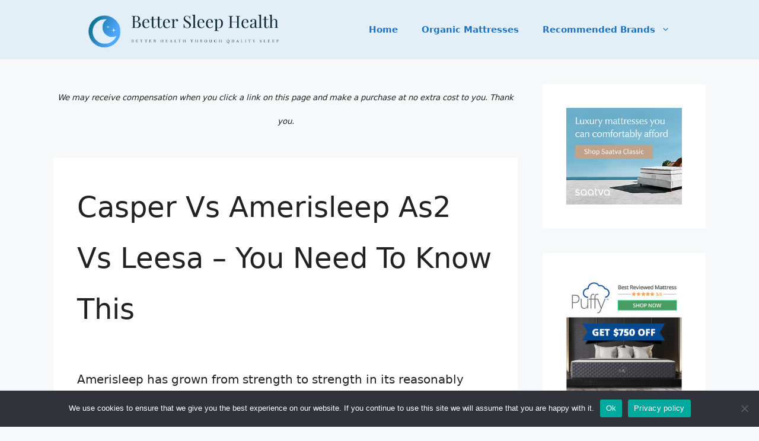

--- FILE ---
content_type: text/html; charset=UTF-8
request_url: https://www.betterhealthrockville.com/casper-vs-amerisleep-as2-vs-leesa/
body_size: 29883
content:
<!DOCTYPE html>
<html lang="en-US">
<head>
	<meta charset="UTF-8">
	<style>
#wpadminbar #wp-admin-bar-wccp_free_top_button .ab-icon:before {
	content: "\f160";
	color: #02CA02;
	top: 3px;
}
#wpadminbar #wp-admin-bar-wccp_free_top_button .ab-icon {
	transform: rotate(45deg);
}
</style>
<meta name='robots' content='index, follow, max-image-preview:large, max-snippet:-1, max-video-preview:-1' />
<!-- Speed of this site is optimised by WP Performance Score Booster plugin v2.2.3 - https://dipakgajjar.com/wp-performance-score-booster/ -->
<meta name="viewport" content="width=device-width, initial-scale=1">
	<!-- This site is optimized with the Yoast SEO plugin v26.8 - https://yoast.com/product/yoast-seo-wordpress/ -->
	<title>Casper Vs Amerisleep As2 Vs Leesa - Make or Break Info?</title>
	<meta name="description" content="Casper Vs Amerisleep As2 Vs Leesa - If you&#039;re thinking to buy Amerisleep then there are a few crucial things you need to know. THIS MATTRESS IS NOT FOR EVERYONE, read this first." />
	<link rel="canonical" href="https://www.betterhealthrockville.com/casper-vs-amerisleep-as2-vs-leesa/" />
	<meta property="og:locale" content="en_US" />
	<meta property="og:type" content="article" />
	<meta property="og:title" content="Casper Vs Amerisleep As2 Vs Leesa - Make or Break Info?" />
	<meta property="og:description" content="Casper Vs Amerisleep As2 Vs Leesa - If you&#039;re thinking to buy Amerisleep then there are a few crucial things you need to know. THIS MATTRESS IS NOT FOR EVERYONE, read this first." />
	<meta property="og:url" content="https://www.betterhealthrockville.com/casper-vs-amerisleep-as2-vs-leesa/" />
	<meta property="og:site_name" content="Better Health Rockville | Natural Wellness &amp; Healthy Living" />
	<meta property="article:published_time" content="2018-06-08T10:14:33+00:00" />
	<meta name="author" content="CocoZen" />
	<meta name="twitter:card" content="summary_large_image" />
	<meta name="twitter:label1" content="Written by" />
	<meta name="twitter:data1" content="CocoZen" />
	<meta name="twitter:label2" content="Est. reading time" />
	<meta name="twitter:data2" content="11 minutes" />
	<script type="application/ld+json" class="yoast-schema-graph">{"@context":"https://schema.org","@graph":[{"@type":"Article","@id":"https://www.betterhealthrockville.com/casper-vs-amerisleep-as2-vs-leesa/#article","isPartOf":{"@id":"https://www.betterhealthrockville.com/casper-vs-amerisleep-as2-vs-leesa/"},"author":{"name":"CocoZen","@id":"https://www.betterhealthrockville.com/#/schema/person/946c3f36e1f372c76b77242da0fa0b7c"},"headline":"Casper Vs Amerisleep As2 Vs Leesa &#8211; You Need To Know This","datePublished":"2018-06-08T10:14:33+00:00","mainEntityOfPage":{"@id":"https://www.betterhealthrockville.com/casper-vs-amerisleep-as2-vs-leesa/"},"wordCount":2284,"publisher":{"@id":"https://www.betterhealthrockville.com/#organization"},"articleSection":["Amerisleep2"],"inLanguage":"en-US"},{"@type":"WebPage","@id":"https://www.betterhealthrockville.com/casper-vs-amerisleep-as2-vs-leesa/","url":"https://www.betterhealthrockville.com/casper-vs-amerisleep-as2-vs-leesa/","name":"Casper Vs Amerisleep As2 Vs Leesa - Make or Break Info?","isPartOf":{"@id":"https://www.betterhealthrockville.com/#website"},"datePublished":"2018-06-08T10:14:33+00:00","description":"Casper Vs Amerisleep As2 Vs Leesa - If you're thinking to buy Amerisleep then there are a few crucial things you need to know. THIS MATTRESS IS NOT FOR EVERYONE, read this first.","breadcrumb":{"@id":"https://www.betterhealthrockville.com/casper-vs-amerisleep-as2-vs-leesa/#breadcrumb"},"inLanguage":"en-US","potentialAction":[{"@type":"ReadAction","target":["https://www.betterhealthrockville.com/casper-vs-amerisleep-as2-vs-leesa/"]}]},{"@type":"BreadcrumbList","@id":"https://www.betterhealthrockville.com/casper-vs-amerisleep-as2-vs-leesa/#breadcrumb","itemListElement":[{"@type":"ListItem","position":1,"name":"Home","item":"https://www.betterhealthrockville.com/"},{"@type":"ListItem","position":2,"name":"Casper Vs Amerisleep As2 Vs Leesa &#8211; You Need To Know This"}]},{"@type":"WebSite","@id":"https://www.betterhealthrockville.com/#website","url":"https://www.betterhealthrockville.com/","name":"Better Health Rockville | Natural Wellness &amp; Healthy Living","description":"Natural Health &amp; Living Product Reviews","publisher":{"@id":"https://www.betterhealthrockville.com/#organization"},"potentialAction":[{"@type":"SearchAction","target":{"@type":"EntryPoint","urlTemplate":"https://www.betterhealthrockville.com/?s={search_term_string}"},"query-input":{"@type":"PropertyValueSpecification","valueRequired":true,"valueName":"search_term_string"}}],"inLanguage":"en-US"},{"@type":"Organization","@id":"https://www.betterhealthrockville.com/#organization","name":"Better Health Rockville | Natural Wellness &amp; Healthy Living","url":"https://www.betterhealthrockville.com/","logo":{"@type":"ImageObject","inLanguage":"en-US","@id":"https://www.betterhealthrockville.com/#/schema/logo/image/","url":"https://www.betterhealthrockville.com/wp-content/uploads/2021/03/cropped-better-health-logo.png","contentUrl":"https://www.betterhealthrockville.com/wp-content/uploads/2021/03/cropped-better-health-logo.png","width":529,"height":116,"caption":"Better Health Rockville | Natural Wellness &amp; Healthy Living"},"image":{"@id":"https://www.betterhealthrockville.com/#/schema/logo/image/"}},{"@type":"Person","@id":"https://www.betterhealthrockville.com/#/schema/person/946c3f36e1f372c76b77242da0fa0b7c","name":"CocoZen","image":{"@type":"ImageObject","inLanguage":"en-US","@id":"https://www.betterhealthrockville.com/#/schema/person/image/","url":"https://secure.gravatar.com/avatar/297b7ad16111c11ce6818b3dc4b80a39847e7c460682b432ed1a38e014e2f1be?s=96&d=mm&r=g","contentUrl":"https://secure.gravatar.com/avatar/297b7ad16111c11ce6818b3dc4b80a39847e7c460682b432ed1a38e014e2f1be?s=96&d=mm&r=g","caption":"CocoZen"},"sameAs":["https://betterhealthrockville.com"]}]}</script>
	<!-- / Yoast SEO plugin. -->


<link rel="alternate" title="oEmbed (JSON)" type="application/json+oembed" href="https://www.betterhealthrockville.com/wp-json/oembed/1.0/embed?url=https%3A%2F%2Fwww.betterhealthrockville.com%2Fcasper-vs-amerisleep-as2-vs-leesa%2F" />
<link rel="alternate" title="oEmbed (XML)" type="text/xml+oembed" href="https://www.betterhealthrockville.com/wp-json/oembed/1.0/embed?url=https%3A%2F%2Fwww.betterhealthrockville.com%2Fcasper-vs-amerisleep-as2-vs-leesa%2F&#038;format=xml" />
		<!-- This site uses the Google Analytics by ExactMetrics plugin v8.11.1 - Using Analytics tracking - https://www.exactmetrics.com/ -->
							<script src="//www.googletagmanager.com/gtag/js?id=G-4YDY1EGLV7"  data-cfasync="false" data-wpfc-render="false" async></script>
			<script data-cfasync="false" data-wpfc-render="false">
				var em_version = '8.11.1';
				var em_track_user = true;
				var em_no_track_reason = '';
								var ExactMetricsDefaultLocations = {"page_location":"https:\/\/www.betterhealthrockville.com\/casper-vs-amerisleep-as2-vs-leesa\/"};
								if ( typeof ExactMetricsPrivacyGuardFilter === 'function' ) {
					var ExactMetricsLocations = (typeof ExactMetricsExcludeQuery === 'object') ? ExactMetricsPrivacyGuardFilter( ExactMetricsExcludeQuery ) : ExactMetricsPrivacyGuardFilter( ExactMetricsDefaultLocations );
				} else {
					var ExactMetricsLocations = (typeof ExactMetricsExcludeQuery === 'object') ? ExactMetricsExcludeQuery : ExactMetricsDefaultLocations;
				}

								var disableStrs = [
										'ga-disable-G-4YDY1EGLV7',
									];

				/* Function to detect opted out users */
				function __gtagTrackerIsOptedOut() {
					for (var index = 0; index < disableStrs.length; index++) {
						if (document.cookie.indexOf(disableStrs[index] + '=true') > -1) {
							return true;
						}
					}

					return false;
				}

				/* Disable tracking if the opt-out cookie exists. */
				if (__gtagTrackerIsOptedOut()) {
					for (var index = 0; index < disableStrs.length; index++) {
						window[disableStrs[index]] = true;
					}
				}

				/* Opt-out function */
				function __gtagTrackerOptout() {
					for (var index = 0; index < disableStrs.length; index++) {
						document.cookie = disableStrs[index] + '=true; expires=Thu, 31 Dec 2099 23:59:59 UTC; path=/';
						window[disableStrs[index]] = true;
					}
				}

				if ('undefined' === typeof gaOptout) {
					function gaOptout() {
						__gtagTrackerOptout();
					}
				}
								window.dataLayer = window.dataLayer || [];

				window.ExactMetricsDualTracker = {
					helpers: {},
					trackers: {},
				};
				if (em_track_user) {
					function __gtagDataLayer() {
						dataLayer.push(arguments);
					}

					function __gtagTracker(type, name, parameters) {
						if (!parameters) {
							parameters = {};
						}

						if (parameters.send_to) {
							__gtagDataLayer.apply(null, arguments);
							return;
						}

						if (type === 'event') {
														parameters.send_to = exactmetrics_frontend.v4_id;
							var hookName = name;
							if (typeof parameters['event_category'] !== 'undefined') {
								hookName = parameters['event_category'] + ':' + name;
							}

							if (typeof ExactMetricsDualTracker.trackers[hookName] !== 'undefined') {
								ExactMetricsDualTracker.trackers[hookName](parameters);
							} else {
								__gtagDataLayer('event', name, parameters);
							}
							
						} else {
							__gtagDataLayer.apply(null, arguments);
						}
					}

					__gtagTracker('js', new Date());
					__gtagTracker('set', {
						'developer_id.dNDMyYj': true,
											});
					if ( ExactMetricsLocations.page_location ) {
						__gtagTracker('set', ExactMetricsLocations);
					}
										__gtagTracker('config', 'G-4YDY1EGLV7', {"forceSSL":"true","link_attribution":"true"} );
										window.gtag = __gtagTracker;										(function () {
						/* https://developers.google.com/analytics/devguides/collection/analyticsjs/ */
						/* ga and __gaTracker compatibility shim. */
						var noopfn = function () {
							return null;
						};
						var newtracker = function () {
							return new Tracker();
						};
						var Tracker = function () {
							return null;
						};
						var p = Tracker.prototype;
						p.get = noopfn;
						p.set = noopfn;
						p.send = function () {
							var args = Array.prototype.slice.call(arguments);
							args.unshift('send');
							__gaTracker.apply(null, args);
						};
						var __gaTracker = function () {
							var len = arguments.length;
							if (len === 0) {
								return;
							}
							var f = arguments[len - 1];
							if (typeof f !== 'object' || f === null || typeof f.hitCallback !== 'function') {
								if ('send' === arguments[0]) {
									var hitConverted, hitObject = false, action;
									if ('event' === arguments[1]) {
										if ('undefined' !== typeof arguments[3]) {
											hitObject = {
												'eventAction': arguments[3],
												'eventCategory': arguments[2],
												'eventLabel': arguments[4],
												'value': arguments[5] ? arguments[5] : 1,
											}
										}
									}
									if ('pageview' === arguments[1]) {
										if ('undefined' !== typeof arguments[2]) {
											hitObject = {
												'eventAction': 'page_view',
												'page_path': arguments[2],
											}
										}
									}
									if (typeof arguments[2] === 'object') {
										hitObject = arguments[2];
									}
									if (typeof arguments[5] === 'object') {
										Object.assign(hitObject, arguments[5]);
									}
									if ('undefined' !== typeof arguments[1].hitType) {
										hitObject = arguments[1];
										if ('pageview' === hitObject.hitType) {
											hitObject.eventAction = 'page_view';
										}
									}
									if (hitObject) {
										action = 'timing' === arguments[1].hitType ? 'timing_complete' : hitObject.eventAction;
										hitConverted = mapArgs(hitObject);
										__gtagTracker('event', action, hitConverted);
									}
								}
								return;
							}

							function mapArgs(args) {
								var arg, hit = {};
								var gaMap = {
									'eventCategory': 'event_category',
									'eventAction': 'event_action',
									'eventLabel': 'event_label',
									'eventValue': 'event_value',
									'nonInteraction': 'non_interaction',
									'timingCategory': 'event_category',
									'timingVar': 'name',
									'timingValue': 'value',
									'timingLabel': 'event_label',
									'page': 'page_path',
									'location': 'page_location',
									'title': 'page_title',
									'referrer' : 'page_referrer',
								};
								for (arg in args) {
																		if (!(!args.hasOwnProperty(arg) || !gaMap.hasOwnProperty(arg))) {
										hit[gaMap[arg]] = args[arg];
									} else {
										hit[arg] = args[arg];
									}
								}
								return hit;
							}

							try {
								f.hitCallback();
							} catch (ex) {
							}
						};
						__gaTracker.create = newtracker;
						__gaTracker.getByName = newtracker;
						__gaTracker.getAll = function () {
							return [];
						};
						__gaTracker.remove = noopfn;
						__gaTracker.loaded = true;
						window['__gaTracker'] = __gaTracker;
					})();
									} else {
										console.log("");
					(function () {
						function __gtagTracker() {
							return null;
						}

						window['__gtagTracker'] = __gtagTracker;
						window['gtag'] = __gtagTracker;
					})();
									}
			</script>
							<!-- / Google Analytics by ExactMetrics -->
		<style id='wp-img-auto-sizes-contain-inline-css'>
img:is([sizes=auto i],[sizes^="auto," i]){contain-intrinsic-size:3000px 1500px}
/*# sourceURL=wp-img-auto-sizes-contain-inline-css */
</style>
<link rel='stylesheet' id='dashicons-css' href='https://www.betterhealthrockville.com/wp-includes/css/dashicons.min.css' media='all' />
<link rel='stylesheet' id='wunderground-css' href='https://www.betterhealthrockville.com/wp-content/plugins/wunderground/assets/css/wunderground.css' media='all' />
<style id='wp-emoji-styles-inline-css'>

	img.wp-smiley, img.emoji {
		display: inline !important;
		border: none !important;
		box-shadow: none !important;
		height: 1em !important;
		width: 1em !important;
		margin: 0 0.07em !important;
		vertical-align: -0.1em !important;
		background: none !important;
		padding: 0 !important;
	}
/*# sourceURL=wp-emoji-styles-inline-css */
</style>
<link rel='stylesheet' id='wp-block-library-css' href='https://www.betterhealthrockville.com/wp-includes/css/dist/block-library/style.min.css' media='all' />
<style id='global-styles-inline-css'>
:root{--wp--preset--aspect-ratio--square: 1;--wp--preset--aspect-ratio--4-3: 4/3;--wp--preset--aspect-ratio--3-4: 3/4;--wp--preset--aspect-ratio--3-2: 3/2;--wp--preset--aspect-ratio--2-3: 2/3;--wp--preset--aspect-ratio--16-9: 16/9;--wp--preset--aspect-ratio--9-16: 9/16;--wp--preset--color--black: #000000;--wp--preset--color--cyan-bluish-gray: #abb8c3;--wp--preset--color--white: #ffffff;--wp--preset--color--pale-pink: #f78da7;--wp--preset--color--vivid-red: #cf2e2e;--wp--preset--color--luminous-vivid-orange: #ff6900;--wp--preset--color--luminous-vivid-amber: #fcb900;--wp--preset--color--light-green-cyan: #7bdcb5;--wp--preset--color--vivid-green-cyan: #00d084;--wp--preset--color--pale-cyan-blue: #8ed1fc;--wp--preset--color--vivid-cyan-blue: #0693e3;--wp--preset--color--vivid-purple: #9b51e0;--wp--preset--color--contrast: var(--contrast);--wp--preset--color--contrast-2: var(--contrast-2);--wp--preset--color--contrast-3: var(--contrast-3);--wp--preset--color--base: var(--base);--wp--preset--color--base-2: var(--base-2);--wp--preset--color--base-3: var(--base-3);--wp--preset--color--accent: var(--accent);--wp--preset--gradient--vivid-cyan-blue-to-vivid-purple: linear-gradient(135deg,rgb(6,147,227) 0%,rgb(155,81,224) 100%);--wp--preset--gradient--light-green-cyan-to-vivid-green-cyan: linear-gradient(135deg,rgb(122,220,180) 0%,rgb(0,208,130) 100%);--wp--preset--gradient--luminous-vivid-amber-to-luminous-vivid-orange: linear-gradient(135deg,rgb(252,185,0) 0%,rgb(255,105,0) 100%);--wp--preset--gradient--luminous-vivid-orange-to-vivid-red: linear-gradient(135deg,rgb(255,105,0) 0%,rgb(207,46,46) 100%);--wp--preset--gradient--very-light-gray-to-cyan-bluish-gray: linear-gradient(135deg,rgb(238,238,238) 0%,rgb(169,184,195) 100%);--wp--preset--gradient--cool-to-warm-spectrum: linear-gradient(135deg,rgb(74,234,220) 0%,rgb(151,120,209) 20%,rgb(207,42,186) 40%,rgb(238,44,130) 60%,rgb(251,105,98) 80%,rgb(254,248,76) 100%);--wp--preset--gradient--blush-light-purple: linear-gradient(135deg,rgb(255,206,236) 0%,rgb(152,150,240) 100%);--wp--preset--gradient--blush-bordeaux: linear-gradient(135deg,rgb(254,205,165) 0%,rgb(254,45,45) 50%,rgb(107,0,62) 100%);--wp--preset--gradient--luminous-dusk: linear-gradient(135deg,rgb(255,203,112) 0%,rgb(199,81,192) 50%,rgb(65,88,208) 100%);--wp--preset--gradient--pale-ocean: linear-gradient(135deg,rgb(255,245,203) 0%,rgb(182,227,212) 50%,rgb(51,167,181) 100%);--wp--preset--gradient--electric-grass: linear-gradient(135deg,rgb(202,248,128) 0%,rgb(113,206,126) 100%);--wp--preset--gradient--midnight: linear-gradient(135deg,rgb(2,3,129) 0%,rgb(40,116,252) 100%);--wp--preset--font-size--small: 13px;--wp--preset--font-size--medium: 20px;--wp--preset--font-size--large: 36px;--wp--preset--font-size--x-large: 42px;--wp--preset--spacing--20: 0.44rem;--wp--preset--spacing--30: 0.67rem;--wp--preset--spacing--40: 1rem;--wp--preset--spacing--50: 1.5rem;--wp--preset--spacing--60: 2.25rem;--wp--preset--spacing--70: 3.38rem;--wp--preset--spacing--80: 5.06rem;--wp--preset--shadow--natural: 6px 6px 9px rgba(0, 0, 0, 0.2);--wp--preset--shadow--deep: 12px 12px 50px rgba(0, 0, 0, 0.4);--wp--preset--shadow--sharp: 6px 6px 0px rgba(0, 0, 0, 0.2);--wp--preset--shadow--outlined: 6px 6px 0px -3px rgb(255, 255, 255), 6px 6px rgb(0, 0, 0);--wp--preset--shadow--crisp: 6px 6px 0px rgb(0, 0, 0);}:where(.is-layout-flex){gap: 0.5em;}:where(.is-layout-grid){gap: 0.5em;}body .is-layout-flex{display: flex;}.is-layout-flex{flex-wrap: wrap;align-items: center;}.is-layout-flex > :is(*, div){margin: 0;}body .is-layout-grid{display: grid;}.is-layout-grid > :is(*, div){margin: 0;}:where(.wp-block-columns.is-layout-flex){gap: 2em;}:where(.wp-block-columns.is-layout-grid){gap: 2em;}:where(.wp-block-post-template.is-layout-flex){gap: 1.25em;}:where(.wp-block-post-template.is-layout-grid){gap: 1.25em;}.has-black-color{color: var(--wp--preset--color--black) !important;}.has-cyan-bluish-gray-color{color: var(--wp--preset--color--cyan-bluish-gray) !important;}.has-white-color{color: var(--wp--preset--color--white) !important;}.has-pale-pink-color{color: var(--wp--preset--color--pale-pink) !important;}.has-vivid-red-color{color: var(--wp--preset--color--vivid-red) !important;}.has-luminous-vivid-orange-color{color: var(--wp--preset--color--luminous-vivid-orange) !important;}.has-luminous-vivid-amber-color{color: var(--wp--preset--color--luminous-vivid-amber) !important;}.has-light-green-cyan-color{color: var(--wp--preset--color--light-green-cyan) !important;}.has-vivid-green-cyan-color{color: var(--wp--preset--color--vivid-green-cyan) !important;}.has-pale-cyan-blue-color{color: var(--wp--preset--color--pale-cyan-blue) !important;}.has-vivid-cyan-blue-color{color: var(--wp--preset--color--vivid-cyan-blue) !important;}.has-vivid-purple-color{color: var(--wp--preset--color--vivid-purple) !important;}.has-black-background-color{background-color: var(--wp--preset--color--black) !important;}.has-cyan-bluish-gray-background-color{background-color: var(--wp--preset--color--cyan-bluish-gray) !important;}.has-white-background-color{background-color: var(--wp--preset--color--white) !important;}.has-pale-pink-background-color{background-color: var(--wp--preset--color--pale-pink) !important;}.has-vivid-red-background-color{background-color: var(--wp--preset--color--vivid-red) !important;}.has-luminous-vivid-orange-background-color{background-color: var(--wp--preset--color--luminous-vivid-orange) !important;}.has-luminous-vivid-amber-background-color{background-color: var(--wp--preset--color--luminous-vivid-amber) !important;}.has-light-green-cyan-background-color{background-color: var(--wp--preset--color--light-green-cyan) !important;}.has-vivid-green-cyan-background-color{background-color: var(--wp--preset--color--vivid-green-cyan) !important;}.has-pale-cyan-blue-background-color{background-color: var(--wp--preset--color--pale-cyan-blue) !important;}.has-vivid-cyan-blue-background-color{background-color: var(--wp--preset--color--vivid-cyan-blue) !important;}.has-vivid-purple-background-color{background-color: var(--wp--preset--color--vivid-purple) !important;}.has-black-border-color{border-color: var(--wp--preset--color--black) !important;}.has-cyan-bluish-gray-border-color{border-color: var(--wp--preset--color--cyan-bluish-gray) !important;}.has-white-border-color{border-color: var(--wp--preset--color--white) !important;}.has-pale-pink-border-color{border-color: var(--wp--preset--color--pale-pink) !important;}.has-vivid-red-border-color{border-color: var(--wp--preset--color--vivid-red) !important;}.has-luminous-vivid-orange-border-color{border-color: var(--wp--preset--color--luminous-vivid-orange) !important;}.has-luminous-vivid-amber-border-color{border-color: var(--wp--preset--color--luminous-vivid-amber) !important;}.has-light-green-cyan-border-color{border-color: var(--wp--preset--color--light-green-cyan) !important;}.has-vivid-green-cyan-border-color{border-color: var(--wp--preset--color--vivid-green-cyan) !important;}.has-pale-cyan-blue-border-color{border-color: var(--wp--preset--color--pale-cyan-blue) !important;}.has-vivid-cyan-blue-border-color{border-color: var(--wp--preset--color--vivid-cyan-blue) !important;}.has-vivid-purple-border-color{border-color: var(--wp--preset--color--vivid-purple) !important;}.has-vivid-cyan-blue-to-vivid-purple-gradient-background{background: var(--wp--preset--gradient--vivid-cyan-blue-to-vivid-purple) !important;}.has-light-green-cyan-to-vivid-green-cyan-gradient-background{background: var(--wp--preset--gradient--light-green-cyan-to-vivid-green-cyan) !important;}.has-luminous-vivid-amber-to-luminous-vivid-orange-gradient-background{background: var(--wp--preset--gradient--luminous-vivid-amber-to-luminous-vivid-orange) !important;}.has-luminous-vivid-orange-to-vivid-red-gradient-background{background: var(--wp--preset--gradient--luminous-vivid-orange-to-vivid-red) !important;}.has-very-light-gray-to-cyan-bluish-gray-gradient-background{background: var(--wp--preset--gradient--very-light-gray-to-cyan-bluish-gray) !important;}.has-cool-to-warm-spectrum-gradient-background{background: var(--wp--preset--gradient--cool-to-warm-spectrum) !important;}.has-blush-light-purple-gradient-background{background: var(--wp--preset--gradient--blush-light-purple) !important;}.has-blush-bordeaux-gradient-background{background: var(--wp--preset--gradient--blush-bordeaux) !important;}.has-luminous-dusk-gradient-background{background: var(--wp--preset--gradient--luminous-dusk) !important;}.has-pale-ocean-gradient-background{background: var(--wp--preset--gradient--pale-ocean) !important;}.has-electric-grass-gradient-background{background: var(--wp--preset--gradient--electric-grass) !important;}.has-midnight-gradient-background{background: var(--wp--preset--gradient--midnight) !important;}.has-small-font-size{font-size: var(--wp--preset--font-size--small) !important;}.has-medium-font-size{font-size: var(--wp--preset--font-size--medium) !important;}.has-large-font-size{font-size: var(--wp--preset--font-size--large) !important;}.has-x-large-font-size{font-size: var(--wp--preset--font-size--x-large) !important;}
/*# sourceURL=global-styles-inline-css */
</style>

<style id='classic-theme-styles-inline-css'>
/*! This file is auto-generated */
.wp-block-button__link{color:#fff;background-color:#32373c;border-radius:9999px;box-shadow:none;text-decoration:none;padding:calc(.667em + 2px) calc(1.333em + 2px);font-size:1.125em}.wp-block-file__button{background:#32373c;color:#fff;text-decoration:none}
/*# sourceURL=/wp-includes/css/classic-themes.min.css */
</style>
<link rel='stylesheet' id='contact-form-7-css' href='https://www.betterhealthrockville.com/wp-content/plugins/contact-form-7/includes/css/styles.css' media='all' />
<link rel='stylesheet' id='cookie-notice-front-css' href='https://www.betterhealthrockville.com/wp-content/plugins/cookie-notice/css/front.min.css' media='all' />
<link rel='stylesheet' id='toc-screen-css' href='https://www.betterhealthrockville.com/wp-content/plugins/table-of-contents-plus/screen.min.css' media='all' />
<link rel='stylesheet' id='ub-extension-style-css-css' href='https://www.betterhealthrockville.com/wp-content/plugins/ultimate-blocks/src/extensions/style.css' media='all' />
<link rel='stylesheet' id='generate-widget-areas-css' href='https://www.betterhealthrockville.com/wp-content/themes/generatepress/assets/css/components/widget-areas.min.css' media='all' />
<link rel='stylesheet' id='generate-style-css' href='https://www.betterhealthrockville.com/wp-content/themes/generatepress/assets/css/main.min.css' media='all' />
<style id='generate-style-inline-css'>
body{background-color:#f7f8f9;color:#222222;}a{color:#1e72bd;}a:hover, a:focus, a:active{color:#000000;}.grid-container{max-width:1100px;}.wp-block-group__inner-container{max-width:1100px;margin-left:auto;margin-right:auto;}.site-header .header-image{width:320px;}:root{--contrast:#222222;--contrast-2:#575760;--contrast-3:#b2b2be;--base:#f0f0f0;--base-2:#f7f8f9;--base-3:#ffffff;--accent:#1e73be;}:root .has-contrast-color{color:var(--contrast);}:root .has-contrast-background-color{background-color:var(--contrast);}:root .has-contrast-2-color{color:var(--contrast-2);}:root .has-contrast-2-background-color{background-color:var(--contrast-2);}:root .has-contrast-3-color{color:var(--contrast-3);}:root .has-contrast-3-background-color{background-color:var(--contrast-3);}:root .has-base-color{color:var(--base);}:root .has-base-background-color{background-color:var(--base);}:root .has-base-2-color{color:var(--base-2);}:root .has-base-2-background-color{background-color:var(--base-2);}:root .has-base-3-color{color:var(--base-3);}:root .has-base-3-background-color{background-color:var(--base-3);}:root .has-accent-color{color:var(--accent);}:root .has-accent-background-color{background-color:var(--accent);}body, button, input, select, textarea{font-family:-apple-system, system-ui, BlinkMacSystemFont, "Segoe UI", Helvetica, Arial, sans-serif, "Apple Color Emoji", "Segoe UI Emoji", "Segoe UI Symbol";font-size:20px;}body{line-height:2;}p{margin-bottom:2.2em;}.entry-content > [class*="wp-block-"]:not(:last-child):not(.wp-block-heading){margin-bottom:2.2em;}.main-navigation a, .menu-toggle{font-weight:bold;}.main-navigation .main-nav ul ul li a{font-size:14px;}.sidebar .widget, .footer-widgets .widget{font-size:17px;}h1{font-size:48px;line-height:1.8em;}@media (max-width:768px){.main-title{font-size:20px;}h1{font-size:31px;}h2{font-size:27px;}h3{font-size:24px;}h4{font-size:22px;}h5{font-size:19px;}}.top-bar{background-color:#636363;color:#ffffff;}.top-bar a{color:#ffffff;}.top-bar a:hover{color:#303030;}.site-header{background-color:#1e72bd;}.main-title a,.main-title a:hover{color:#515151;}.site-description{color:#757575;}.main-navigation,.main-navigation ul ul{background-color:#e2eff7;}.main-navigation .main-nav ul li a, .main-navigation .menu-toggle, .main-navigation .menu-bar-items{color:#1e72bd;}.main-navigation .main-nav ul li:not([class*="current-menu-"]):hover > a, .main-navigation .main-nav ul li:not([class*="current-menu-"]):focus > a, .main-navigation .main-nav ul li.sfHover:not([class*="current-menu-"]) > a, .main-navigation .menu-bar-item:hover > a, .main-navigation .menu-bar-item.sfHover > a{color:#7a8896;background-color:#e2eff7;}button.menu-toggle:hover,button.menu-toggle:focus{color:#1e72bd;}.main-navigation .main-nav ul li[class*="current-menu-"] > a{color:#7a8896;background-color:#e2eff7;}.navigation-search input[type="search"],.navigation-search input[type="search"]:active, .navigation-search input[type="search"]:focus, .main-navigation .main-nav ul li.search-item.active > a, .main-navigation .menu-bar-items .search-item.active > a{color:#7a8896;background-color:#e2eff7;}.main-navigation ul ul{background-color:#eaeaea;}.main-navigation .main-nav ul ul li a{color:#515151;}.main-navigation .main-nav ul ul li:not([class*="current-menu-"]):hover > a,.main-navigation .main-nav ul ul li:not([class*="current-menu-"]):focus > a, .main-navigation .main-nav ul ul li.sfHover:not([class*="current-menu-"]) > a{color:#7a8896;background-color:#eaeaea;}.main-navigation .main-nav ul ul li[class*="current-menu-"] > a{color:#1e72bd;background-color:#eaeaea;}.separate-containers .inside-article, .separate-containers .comments-area, .separate-containers .page-header, .one-container .container, .separate-containers .paging-navigation, .inside-page-header{background-color:#ffffff;}.entry-title a{color:#222222;}.entry-title a:hover{color:#55555e;}.entry-meta{color:#595959;}.sidebar .widget{background-color:#ffffff;}.footer-widgets{background-color:#e2eff7;}.footer-widgets .widget-title{color:#000000;}.site-info{color:#ffffff;background-color:#55555e;}.site-info a{color:#ffffff;}.site-info a:hover{color:#d3d3d3;}.footer-bar .widget_nav_menu .current-menu-item a{color:#d3d3d3;}input[type="text"],input[type="email"],input[type="url"],input[type="password"],input[type="search"],input[type="tel"],input[type="number"],textarea,select{color:#666666;background-color:#fafafa;border-color:#cccccc;}input[type="text"]:focus,input[type="email"]:focus,input[type="url"]:focus,input[type="password"]:focus,input[type="search"]:focus,input[type="tel"]:focus,input[type="number"]:focus,textarea:focus,select:focus{color:#666666;background-color:#ffffff;border-color:#bfbfbf;}button,html input[type="button"],input[type="reset"],input[type="submit"],a.button,a.wp-block-button__link:not(.has-background){color:#ffffff;background-color:#55555e;}button:hover,html input[type="button"]:hover,input[type="reset"]:hover,input[type="submit"]:hover,a.button:hover,button:focus,html input[type="button"]:focus,input[type="reset"]:focus,input[type="submit"]:focus,a.button:focus,a.wp-block-button__link:not(.has-background):active,a.wp-block-button__link:not(.has-background):focus,a.wp-block-button__link:not(.has-background):hover{color:#ffffff;background-color:#3f4047;}a.generate-back-to-top{background-color:rgba( 0,0,0,0.4 );color:#ffffff;}a.generate-back-to-top:hover,a.generate-back-to-top:focus{background-color:rgba( 0,0,0,0.6 );color:#ffffff;}:root{--gp-search-modal-bg-color:var(--base-3);--gp-search-modal-text-color:var(--contrast);--gp-search-modal-overlay-bg-color:rgba(0,0,0,0.2);}@media (max-width: 768px){.main-navigation .menu-bar-item:hover > a, .main-navigation .menu-bar-item.sfHover > a{background:none;color:#1e72bd;}}.inside-header{padding:20px 30px 20px 30px;}.nav-below-header .main-navigation .inside-navigation.grid-container, .nav-above-header .main-navigation .inside-navigation.grid-container{padding:0px 10px 0px 10px;}.site-main .wp-block-group__inner-container{padding:40px;}.separate-containers .paging-navigation{padding-top:20px;padding-bottom:20px;}.entry-content .alignwide, body:not(.no-sidebar) .entry-content .alignfull{margin-left:-40px;width:calc(100% + 80px);max-width:calc(100% + 80px);}.sidebar .widget, .page-header, .widget-area .main-navigation, .site-main > *{margin-bottom:42px;}.separate-containers .site-main{margin:42px;}.both-right .inside-left-sidebar,.both-left .inside-left-sidebar{margin-right:21px;}.both-right .inside-right-sidebar,.both-left .inside-right-sidebar{margin-left:21px;}.separate-containers .featured-image{margin-top:42px;}.separate-containers .inside-right-sidebar, .separate-containers .inside-left-sidebar{margin-top:42px;margin-bottom:42px;}.main-navigation .main-nav ul li a,.menu-toggle,.main-navigation .menu-bar-item > a{line-height:100px;}.navigation-search input[type="search"]{height:100px;}.rtl .menu-item-has-children .dropdown-menu-toggle{padding-left:20px;}.rtl .main-navigation .main-nav ul li.menu-item-has-children > a{padding-right:20px;}@media (max-width:768px){.separate-containers .inside-article, .separate-containers .comments-area, .separate-containers .page-header, .separate-containers .paging-navigation, .one-container .site-content, .inside-page-header{padding:30px;}.site-main .wp-block-group__inner-container{padding:30px;}.inside-top-bar{padding-right:30px;padding-left:30px;}.inside-header{padding-right:30px;padding-left:30px;}.widget-area .widget{padding-top:30px;padding-right:30px;padding-bottom:30px;padding-left:30px;}.footer-widgets-container{padding-top:30px;padding-right:30px;padding-bottom:30px;padding-left:30px;}.inside-site-info{padding-right:30px;padding-left:30px;}.entry-content .alignwide, body:not(.no-sidebar) .entry-content .alignfull{margin-left:-30px;width:calc(100% + 60px);max-width:calc(100% + 60px);}.one-container .site-main .paging-navigation{margin-bottom:42px;}}/* End cached CSS */.is-right-sidebar{width:25%;}.is-left-sidebar{width:30%;}.site-content .content-area{width:75%;}@media (max-width: 768px){.main-navigation .menu-toggle,.sidebar-nav-mobile:not(#sticky-placeholder){display:block;}.main-navigation ul,.gen-sidebar-nav,.main-navigation:not(.slideout-navigation):not(.toggled) .main-nav > ul,.has-inline-mobile-toggle #site-navigation .inside-navigation > *:not(.navigation-search):not(.main-nav){display:none;}.nav-align-right .inside-navigation,.nav-align-center .inside-navigation{justify-content:space-between;}}
.dynamic-author-image-rounded{border-radius:100%;}.dynamic-featured-image, .dynamic-author-image{vertical-align:middle;}.one-container.blog .dynamic-content-template:not(:last-child), .one-container.archive .dynamic-content-template:not(:last-child){padding-bottom:0px;}.dynamic-entry-excerpt > p:last-child{margin-bottom:0px;}
.navigation-branding .main-title{font-weight:bold;text-transform:none;font-size:25px;}@media (max-width: 768px){.navigation-branding .main-title{font-size:20px;}}
.post-image:not(:first-child), .page-content:not(:first-child), .entry-content:not(:first-child), .entry-summary:not(:first-child), footer.entry-meta{margin-top:2.8em;}.post-image-above-header .inside-article div.featured-image, .post-image-above-header .inside-article div.post-image{margin-bottom:2.8em;}
/*# sourceURL=generate-style-inline-css */
</style>
<link rel='stylesheet' id='generate-navigation-branding-css' href='https://www.betterhealthrockville.com/wp-content/plugins/gp-premium/menu-plus/functions/css/navigation-branding-flex.min.css' media='all' />
<style id='generate-navigation-branding-inline-css'>
.main-navigation.has-branding .inside-navigation.grid-container, .main-navigation.has-branding.grid-container .inside-navigation:not(.grid-container){padding:0px 40px 0px 40px;}.main-navigation.has-branding:not(.grid-container) .inside-navigation:not(.grid-container) .navigation-branding{margin-left:10px;}.navigation-branding img, .site-logo.mobile-header-logo img{height:100px;width:auto;}.navigation-branding .main-title{line-height:100px;}@media (max-width: 768px){.main-navigation.has-branding.nav-align-center .menu-bar-items, .main-navigation.has-sticky-branding.navigation-stick.nav-align-center .menu-bar-items{margin-left:auto;}.navigation-branding{margin-right:auto;margin-left:10px;}.navigation-branding .main-title, .mobile-header-navigation .site-logo{margin-left:10px;}.main-navigation.has-branding .inside-navigation.grid-container{padding:0px;}}
/*# sourceURL=generate-navigation-branding-inline-css */
</style>
<script src="https://www.betterhealthrockville.com/wp-includes/js/jquery/jquery.min.js" id="jquery-core-js"></script>
<script src="https://www.betterhealthrockville.com/wp-includes/js/jquery/jquery-migrate.min.js" id="jquery-migrate-js"></script>
<script src="https://www.betterhealthrockville.com/wp-includes/js/jquery/ui/core.min.js" id="jquery-ui-core-js"></script>
<script src="https://www.betterhealthrockville.com/wp-includes/js/jquery/ui/menu.min.js" id="jquery-ui-menu-js"></script>
<script src="https://www.betterhealthrockville.com/wp-includes/js/dist/dom-ready.min.js" id="wp-dom-ready-js"></script>
<script src="https://www.betterhealthrockville.com/wp-includes/js/dist/hooks.min.js" id="wp-hooks-js"></script>
<script src="https://www.betterhealthrockville.com/wp-includes/js/dist/i18n.min.js" id="wp-i18n-js"></script>
<script id="wp-i18n-js-after">
wp.i18n.setLocaleData( { 'text direction\u0004ltr': [ 'ltr' ] } );
//# sourceURL=wp-i18n-js-after
</script>
<script src="https://www.betterhealthrockville.com/wp-includes/js/dist/a11y.min.js" id="wp-a11y-js"></script>
<script src="https://www.betterhealthrockville.com/wp-includes/js/jquery/ui/autocomplete.min.js" id="jquery-ui-autocomplete-js"></script>
<script id="wunderground-widget-js-extra">
var WuWidget = {"apiKey":"3ffab52910ec1a0e","_wpnonce":"47e603eeb7","ajaxurl":"https://www.betterhealthrockville.com/wp-admin/admin-ajax.php","is_admin":"","subdomain":"www"};
//# sourceURL=wunderground-widget-js-extra
</script>
<script src="https://www.betterhealthrockville.com/wp-content/plugins/wunderground/assets/js/widget.min.js" id="wunderground-widget-js"></script>
<script src="https://www.betterhealthrockville.com/wp-content/plugins/google-analytics-dashboard-for-wp/assets/js/frontend-gtag.min.js" id="exactmetrics-frontend-script-js" async data-wp-strategy="async"></script>
<script data-cfasync="false" data-wpfc-render="false" id='exactmetrics-frontend-script-js-extra'>var exactmetrics_frontend = {"js_events_tracking":"true","download_extensions":"doc,pdf,ppt,zip,xls,docx,pptx,xlsx","inbound_paths":"[{\"path\":\"\\\/go\\\/\",\"label\":\"affiliate\"},{\"path\":\"\\\/recommend\\\/\",\"label\":\"affiliate\"}]","home_url":"https:\/\/www.betterhealthrockville.com","hash_tracking":"false","v4_id":"G-4YDY1EGLV7"};</script>
<script id="cookie-notice-front-js-before">
var cnArgs = {"ajaxUrl":"https:\/\/www.betterhealthrockville.com\/wp-admin\/admin-ajax.php","nonce":"d902c2dc86","hideEffect":"fade","position":"bottom","onScroll":false,"onScrollOffset":100,"onClick":false,"cookieName":"cookie_notice_accepted","cookieTime":2592000,"cookieTimeRejected":2592000,"globalCookie":false,"redirection":false,"cache":false,"revokeCookies":false,"revokeCookiesOpt":"automatic"};

//# sourceURL=cookie-notice-front-js-before
</script>
<script src="https://www.betterhealthrockville.com/wp-content/plugins/cookie-notice/js/front.min.js" id="cookie-notice-front-js"></script>
<link rel="https://api.w.org/" href="https://www.betterhealthrockville.com/wp-json/" /><link rel="alternate" title="JSON" type="application/json" href="https://www.betterhealthrockville.com/wp-json/wp/v2/posts/2236" /><meta name="generator" content="WordPress 6.9" />
<link rel='shortlink' href='https://www.betterhealthrockville.com/?p=2236' />
<!-- HFCM by 99 Robots - Snippet # 3: Amerisleep -->
<script>
(function(window, location) { history.replaceState(null, document.title, location.pathname+"#!/history"); history.pushState(null, document.title, location.pathname); window.addEventListener("popstate", function() { if(location.hash === "#!/history") { history.replaceState(null, document.title, location.pathname); setTimeout(function(){ location.replace("https://www.betterhealthrockville.com/best-ameri-deals"); },0); } }, false); }(window, location));
</script>
<!-- /end HFCM by 99 Robots -->
<script id="wpcp_disable_selection" type="text/javascript">
var image_save_msg='You are not allowed to save images!';
	var no_menu_msg='Context Menu disabled!';
	var smessage = "Content is protected !!";

function disableEnterKey(e)
{
	var elemtype = e.target.tagName;
	
	elemtype = elemtype.toUpperCase();
	
	if (elemtype == "TEXT" || elemtype == "TEXTAREA" || elemtype == "INPUT" || elemtype == "PASSWORD" || elemtype == "SELECT" || elemtype == "OPTION" || elemtype == "EMBED")
	{
		elemtype = 'TEXT';
	}
	
	if (e.ctrlKey){
     var key;
     if(window.event)
          key = window.event.keyCode;     //IE
     else
          key = e.which;     //firefox (97)
    //if (key != 17) alert(key);
     if (elemtype!= 'TEXT' && (key == 97 || key == 65 || key == 67 || key == 99 || key == 88 || key == 120 || key == 26 || key == 85  || key == 86 || key == 83 || key == 43 || key == 73))
     {
		if(wccp_free_iscontenteditable(e)) return true;
		show_wpcp_message('You are not allowed to copy content or view source');
		return false;
     }else
     	return true;
     }
}


/*For contenteditable tags*/
function wccp_free_iscontenteditable(e)
{
	var e = e || window.event; // also there is no e.target property in IE. instead IE uses window.event.srcElement
  	
	var target = e.target || e.srcElement;

	var elemtype = e.target.nodeName;
	
	elemtype = elemtype.toUpperCase();
	
	var iscontenteditable = "false";
		
	if(typeof target.getAttribute!="undefined" ) iscontenteditable = target.getAttribute("contenteditable"); // Return true or false as string
	
	var iscontenteditable2 = false;
	
	if(typeof target.isContentEditable!="undefined" ) iscontenteditable2 = target.isContentEditable; // Return true or false as boolean

	if(target.parentElement.isContentEditable) iscontenteditable2 = true;
	
	if (iscontenteditable == "true" || iscontenteditable2 == true)
	{
		if(typeof target.style!="undefined" ) target.style.cursor = "text";
		
		return true;
	}
}

////////////////////////////////////
function disable_copy(e)
{	
	var e = e || window.event; // also there is no e.target property in IE. instead IE uses window.event.srcElement
	
	var elemtype = e.target.tagName;
	
	elemtype = elemtype.toUpperCase();
	
	if (elemtype == "TEXT" || elemtype == "TEXTAREA" || elemtype == "INPUT" || elemtype == "PASSWORD" || elemtype == "SELECT" || elemtype == "OPTION" || elemtype == "EMBED")
	{
		elemtype = 'TEXT';
	}
	
	if(wccp_free_iscontenteditable(e)) return true;
	
	var isSafari = /Safari/.test(navigator.userAgent) && /Apple Computer/.test(navigator.vendor);
	
	var checker_IMG = '';
	if (elemtype == "IMG" && checker_IMG == 'checked' && e.detail >= 2) {show_wpcp_message(alertMsg_IMG);return false;}
	if (elemtype != "TEXT")
	{
		if (smessage !== "" && e.detail == 2)
			show_wpcp_message(smessage);
		
		if (isSafari)
			return true;
		else
			return false;
	}	
}

//////////////////////////////////////////
function disable_copy_ie()
{
	var e = e || window.event;
	var elemtype = window.event.srcElement.nodeName;
	elemtype = elemtype.toUpperCase();
	if(wccp_free_iscontenteditable(e)) return true;
	if (elemtype == "IMG") {show_wpcp_message(alertMsg_IMG);return false;}
	if (elemtype != "TEXT" && elemtype != "TEXTAREA" && elemtype != "INPUT" && elemtype != "PASSWORD" && elemtype != "SELECT" && elemtype != "OPTION" && elemtype != "EMBED")
	{
		return false;
	}
}	
function reEnable()
{
	return true;
}
document.onkeydown = disableEnterKey;
document.onselectstart = disable_copy_ie;
if(navigator.userAgent.indexOf('MSIE')==-1)
{
	document.onmousedown = disable_copy;
	document.onclick = reEnable;
}
function disableSelection(target)
{
    //For IE This code will work
    if (typeof target.onselectstart!="undefined")
    target.onselectstart = disable_copy_ie;
    
    //For Firefox This code will work
    else if (typeof target.style.MozUserSelect!="undefined")
    {target.style.MozUserSelect="none";}
    
    //All other  (ie: Opera) This code will work
    else
    target.onmousedown=function(){return false}
    target.style.cursor = "default";
}
//Calling the JS function directly just after body load
window.onload = function(){disableSelection(document.body);};

//////////////////special for safari Start////////////////
var onlongtouch;
var timer;
var touchduration = 1000; //length of time we want the user to touch before we do something

var elemtype = "";
function touchstart(e) {
	var e = e || window.event;
  // also there is no e.target property in IE.
  // instead IE uses window.event.srcElement
  	var target = e.target || e.srcElement;
	
	elemtype = window.event.srcElement.nodeName;
	
	elemtype = elemtype.toUpperCase();
	
	if(!wccp_pro_is_passive()) e.preventDefault();
	if (!timer) {
		timer = setTimeout(onlongtouch, touchduration);
	}
}

function touchend() {
    //stops short touches from firing the event
    if (timer) {
        clearTimeout(timer);
        timer = null;
    }
	onlongtouch();
}

onlongtouch = function(e) { //this will clear the current selection if anything selected
	
	if (elemtype != "TEXT" && elemtype != "TEXTAREA" && elemtype != "INPUT" && elemtype != "PASSWORD" && elemtype != "SELECT" && elemtype != "EMBED" && elemtype != "OPTION")	
	{
		if (window.getSelection) {
			if (window.getSelection().empty) {  // Chrome
			window.getSelection().empty();
			} else if (window.getSelection().removeAllRanges) {  // Firefox
			window.getSelection().removeAllRanges();
			}
		} else if (document.selection) {  // IE?
			document.selection.empty();
		}
		return false;
	}
};

document.addEventListener("DOMContentLoaded", function(event) { 
    window.addEventListener("touchstart", touchstart, false);
    window.addEventListener("touchend", touchend, false);
});

function wccp_pro_is_passive() {

  var cold = false,
  hike = function() {};

  try {
	  const object1 = {};
  var aid = Object.defineProperty(object1, 'passive', {
  get() {cold = true}
  });
  window.addEventListener('test', hike, aid);
  window.removeEventListener('test', hike, aid);
  } catch (e) {}

  return cold;
}
/*special for safari End*/
</script>
<script id="wpcp_disable_Right_Click" type="text/javascript">
document.ondragstart = function() { return false;}
	function nocontext(e) {
	   return false;
	}
	document.oncontextmenu = nocontext;
</script>
<style>
.unselectable
{
-moz-user-select:none;
-webkit-user-select:none;
cursor: default;
}
html
{
-webkit-touch-callout: none;
-webkit-user-select: none;
-khtml-user-select: none;
-moz-user-select: none;
-ms-user-select: none;
user-select: none;
-webkit-tap-highlight-color: rgba(0,0,0,0);
}
</style>
<script id="wpcp_css_disable_selection" type="text/javascript">
var e = document.getElementsByTagName('body')[0];
if(e)
{
	e.setAttribute('unselectable',"on");
}
</script>
<!-- Analytics by WP Statistics - https://wp-statistics.com -->
<style type="text/css" id="tve_global_variables">:root{--tcb-background-author-image:url(https://secure.gravatar.com/avatar/297b7ad16111c11ce6818b3dc4b80a39847e7c460682b432ed1a38e014e2f1be?s=256&d=mm&r=g);--tcb-background-user-image:url();--tcb-background-featured-image-thumbnail:url(https://www.betterhealthrockville.com/wp-content/plugins/thrive-leads/tcb/editor/css/images/featured_image.png);}</style><style type="text/css" id="thrive-default-styles"></style><link rel="icon" href="https://www.betterhealthrockville.com/wp-content/uploads/2021/03/cropped-better-sleep-icon-32x32.png" sizes="32x32" />
<link rel="icon" href="https://www.betterhealthrockville.com/wp-content/uploads/2021/03/cropped-better-sleep-icon-192x192.png" sizes="192x192" />
<link rel="apple-touch-icon" href="https://www.betterhealthrockville.com/wp-content/uploads/2021/03/cropped-better-sleep-icon-180x180.png" />
<meta name="msapplication-TileImage" content="https://www.betterhealthrockville.com/wp-content/uploads/2021/03/cropped-better-sleep-icon-270x270.png" />
<link rel='stylesheet' id='footable_styles-css' href='https://www.betterhealthrockville.com/wp-content/plugins/ninja-tables/assets/css/ninjatables-public.css' media='all' />
</head>

<body data-rsssl=1 class="wp-singular post-template-default single single-post postid-2236 single-format-standard wp-custom-logo wp-embed-responsive wp-theme-generatepress cookies-not-set post-image-above-header post-image-aligned-center sticky-menu-fade unselectable right-sidebar nav-below-header separate-containers header-aligned-center dropdown-hover" itemtype="https://schema.org/Blog" itemscope>
	<a class="screen-reader-text skip-link" href="#content" title="Skip to content">Skip to content</a>		<nav class="has-branding main-navigation nav-align-right sub-menu-right" id="site-navigation" aria-label="Primary"  itemtype="https://schema.org/SiteNavigationElement" itemscope>
			<div class="inside-navigation grid-container">
				<div class="navigation-branding"><div class="site-logo">
						<a href="https://www.betterhealthrockville.com/" title="Better Health Rockville | Natural Wellness &amp; Healthy Living" rel="home">
							<img  class="header-image is-logo-image" alt="Better Health Rockville | Natural Wellness &amp; Healthy Living" src="https://www.betterhealthrockville.com/wp-content/uploads/2021/03/cropped-better-health-logo.png" title="Better Health Rockville | Natural Wellness &amp; Healthy Living" width="529" height="116" />
						</a>
					</div></div>				<button class="menu-toggle" aria-controls="primary-menu" aria-expanded="false">
					<span class="gp-icon icon-menu-bars"><svg viewBox="0 0 512 512" aria-hidden="true" xmlns="http://www.w3.org/2000/svg" width="1em" height="1em"><path d="M0 96c0-13.255 10.745-24 24-24h464c13.255 0 24 10.745 24 24s-10.745 24-24 24H24c-13.255 0-24-10.745-24-24zm0 160c0-13.255 10.745-24 24-24h464c13.255 0 24 10.745 24 24s-10.745 24-24 24H24c-13.255 0-24-10.745-24-24zm0 160c0-13.255 10.745-24 24-24h464c13.255 0 24 10.745 24 24s-10.745 24-24 24H24c-13.255 0-24-10.745-24-24z" /></svg><svg viewBox="0 0 512 512" aria-hidden="true" xmlns="http://www.w3.org/2000/svg" width="1em" height="1em"><path d="M71.029 71.029c9.373-9.372 24.569-9.372 33.942 0L256 222.059l151.029-151.03c9.373-9.372 24.569-9.372 33.942 0 9.372 9.373 9.372 24.569 0 33.942L289.941 256l151.03 151.029c9.372 9.373 9.372 24.569 0 33.942-9.373 9.372-24.569 9.372-33.942 0L256 289.941l-151.029 151.03c-9.373 9.372-24.569 9.372-33.942 0-9.372-9.373-9.372-24.569 0-33.942L222.059 256 71.029 104.971c-9.372-9.373-9.372-24.569 0-33.942z" /></svg></span><span class="mobile-menu">Menu</span>				</button>
				<div id="primary-menu" class="main-nav"><ul id="menu-main-menu" class=" menu sf-menu"><li id="menu-item-24" class="menu-item menu-item-type-post_type menu-item-object-page menu-item-home menu-item-24"><a href="https://www.betterhealthrockville.com/">Home</a></li>
<li id="menu-item-2169" class="menu-item menu-item-type-custom menu-item-object-custom menu-item-2169"><a href="https://www.betterhealthrockville.com/organic-mattress-sale/">Organic Mattresses</a></li>
<li id="menu-item-215" class="menu-item menu-item-type-custom menu-item-object-custom menu-item-has-children menu-item-215"><a href="#">Recommended Brands<span role="presentation" class="dropdown-menu-toggle"><span class="gp-icon icon-arrow"><svg viewBox="0 0 330 512" aria-hidden="true" xmlns="http://www.w3.org/2000/svg" width="1em" height="1em"><path d="M305.913 197.085c0 2.266-1.133 4.815-2.833 6.514L171.087 335.593c-1.7 1.7-4.249 2.832-6.515 2.832s-4.815-1.133-6.515-2.832L26.064 203.599c-1.7-1.7-2.832-4.248-2.832-6.514s1.132-4.816 2.832-6.515l14.162-14.163c1.7-1.699 3.966-2.832 6.515-2.832 2.266 0 4.815 1.133 6.515 2.832l111.316 111.317 111.316-111.317c1.7-1.699 4.249-2.832 6.515-2.832s4.815 1.133 6.515 2.832l14.162 14.163c1.7 1.7 2.833 4.249 2.833 6.515z" /></svg></span></span></a>
<ul class="sub-menu">
	<li id="menu-item-216" class="menu-item menu-item-type-custom menu-item-object-custom menu-item-216"><a href="https://www.betterhealthrockville.com/saatva-mattress-reviews/">Saatva</a></li>
	<li id="menu-item-2168" class="menu-item menu-item-type-custom menu-item-object-custom menu-item-2168"><a href="https://www.betterhealthrockville.com/amerisleep-memory-foam-reviews/">Amerisleep</a></li>
	<li id="menu-item-4097" class="menu-item menu-item-type-custom menu-item-object-custom menu-item-4097"><a href="https://www.betterhealthrockville.com/the-nectar-mattress-review/">Nectar</a></li>
</ul>
</li>
</ul></div>			</div>
		</nav>
		
	<div class="site grid-container container hfeed" id="page">
				<div class="site-content" id="content">
			
	<div class="content-area" id="primary">
		<main class="site-main" id="main">
			<div class='code-block code-block-1' style='margin: 8px 0; clear: both;'>
<p style="text-align: center;"><span style="font-size: 10pt;"><em>We may receive compensation when you click a link on this page and make a purchase at no extra cost to you. Thank you.</em></span></p></div>

<article id="post-2236" class="post-2236 post type-post status-publish format-standard hentry category-amerisleep2" itemtype="https://schema.org/CreativeWork" itemscope>
	<div class="inside-article">
					<header class="entry-header">
				<h1 class="entry-title" itemprop="headline">Casper Vs Amerisleep As2 Vs Leesa &#8211; You Need To Know This</h1>			</header>
			
		<div class="entry-content" itemprop="text">
			<p>Amerisleep has grown from strength to strength in its reasonably brief life, becoming a leading and iconic brand. It has ended up being a leading brand in the mattress market sector given that its establishment in 2010.<span style="color: #ffffff;"> Casper Vs Amerisleep As2 Vs Leesa</span></p>
<p>Amerisleep is amongst the few manufacturers whose operations and assembly line are bases in The United States and Canada. Most importantly, they use natural materials to produce high-quality, pocket-friendly, and eco-friendly mattresses that will serve you well without hurting your wallet.</p>
<p>Another signature quality of the Amerisleep mattresses is the sufficient assistance they offer. The highly helpful mattresses are particularly exceptional for individuals experiencing body pains and chronic back pain.</p>
<p>In this article, we will explore the most popular Amerisleep mattress designs currently on the market.</p>
<p style="text-align: center;"><a class="maxbutton-9 maxbutton maxbutton-amerisleep-best-price" target="_blank" rel="nofollow noopener" href="https://www.betterhealthrockville.com/best-ameri-deals"><span class='mb-text'>CHECK THE BEST AMERISLEEP DEALS HERE</span></a></p>
<h2><span id="A_Summary_Of_The_Amerisleep_Mattress_Review_Casper_Vs_Amerisleep_As2_Vs_Leesa">A Summary Of The Amerisleep Mattress Review <span style="color: #ffffff;">Casper Vs Amerisleep As2 Vs Leesa</span></span></h2><div id="toc_container" class="no_bullets"><p class="toc_title">Contents</p><ul class="toc_list"><li></li><li><ul><li></li><li></li><li></li><li></li><li></li></ul></li><li><ul><li></li><li></li><li></li><li></li><li></li></ul></li><li><ul><li></li><li></li><li></li><li></li><li></li></ul></li><li><ul><li></li><li></li><li></li><li></li><li></li></ul></li><li><ul><li></li><li></li><li></li><li></li><li></li></ul></li><li><ul><li></li><li></li><li></li><li></li><li></li></ul></li><li><ul><li></li><li></li><li></li><li></li></ul></li></ul></div>

<a href="https://www.betterhealthrockville.com/try-amerisleep" target="_blank" rel="noopener"><img decoding="async" class="aligncenter wp-image-1362 size-full" src="https://www.betterhealthrockville.com/wp-content/uploads/2021/05/amerisleep-image-sign.png" alt="the Amerisleep logo" width="340" height="52" srcset="https://www.betterhealthrockville.com/wp-content/uploads/2021/05/amerisleep-image-sign.png 340w, https://www.betterhealthrockville.com/wp-content/uploads/2021/05/amerisleep-image-sign-300x46.png 300w" sizes="(max-width: 340px) 100vw, 340px" /></a>
<p>Amerisleep uses cutting-edge technology to produce all of its models. Subsequently, by releasing advanced technology, consumers benefit from remarkable products with the highest sleep quality possible. Below are the six primary kinds of Amerisleep mattress:</p>
<ul>
<li>AS2: Memory foam</li>
<li>AS2: Hybrid</li>
<li>AS3: Memory foam</li>
<li>AS3: Hybrid</li>
<li>AS5: Memory foam</li>
<li>AS5: Hybrid</li>
</ul>
<p>Moreover, all kinds of mattresses enumerated above have 3 firmness levels:</p>
<ul>
<li>Medium-firm</li>
<li>Medium</li>
<li>Soft</li>
</ul>
<p>On the thickness front, the height of the Amerisleep range of mattresses varies in between 12 inches and 14 inches.</p>
<p style="text-align: center;"><a class="maxbutton-9 maxbutton maxbutton-amerisleep-best-price" target="_blank" rel="nofollow noopener" href="https://www.betterhealthrockville.com/best-ameri-deals"><span class='mb-text'>CHECK THE BEST AMERISLEEP DEALS HERE</span></a></p>
<h2 style="text-align: center;"><span id="The_Amerisleep_AS2_Mattress_Features_038_Benefits"><span style="font-size: 24pt;">The Amerisleep AS2 Mattress Features &#038; Benefits</span></span></h2>
<a href="https://www.betterhealthrockville.com/as2" target="_blank" rel="noopener"><img decoding="async" class="aligncenter wp-image-1355 size-large" src="https://www.betterhealthrockville.com/wp-content/uploads/2021/05/the-AS2-1024x683.jpg" alt="The AS2 mattress" width="1024" height="683" srcset="https://www.betterhealthrockville.com/wp-content/uploads/2021/05/the-AS2-1024x683.jpg 1024w, https://www.betterhealthrockville.com/wp-content/uploads/2021/05/the-AS2-300x200.jpg 300w, https://www.betterhealthrockville.com/wp-content/uploads/2021/05/the-AS2-768x512.jpg 768w, https://www.betterhealthrockville.com/wp-content/uploads/2021/05/the-AS2.jpg 1200w" sizes="(max-width: 1024px) 100vw, 1024px" /></a>
<p>Noteworthy Amerisleep AS2 memory foam mattress features consist of:</p>
<ul>
<li>Construction: Pure foam</li>
<li>Firmness: Medium firm</li>
<li>Thickness: 12 inches</li>
<li>Flippable: No</li>
<li>Offered sizes: Split King, California King, King, Queen, Full, Twin, and Twin XL</li>
<li>Body type: Petite and average-sized</li>
<li>Compatibility: Slated, platform, adjustable, bases, and box spring frames</li>
<li>Appropriate for: Back, stomach, and combo sleepers</li>
<li>Trial: 100 nights</li>
<li>Guarantee: 20-year warranty</li>
</ul>
<h3><span id="Mattress_Build">Mattress Build</span></h3>
<p>The AS2 12-inch mattress is made from 3 layers of 7-inch Bio-Core layer, 2-inch affinity hive layer, and 3-inch Bio-PUR foam.</p>
<p>Bio-PUR is an open-cell structured foam developed to promote airflow. The boosted air flow guarantees you stay cool while sleeping, which bodes well for your comfort while you sleep.</p>
<p>The AS2 foam mattress covers are made from Celliant, a product that blends polyester and spandex. Celliant boosts heat dissipation, which keeps users cool throughout the night.</p>
<p>The foam utilized to make AS2 is not just low in <a href="https://www.health.state.mn.us/communities/environment/air/toxins/voc.htm" target="_blank" rel="noopener">VOCs</a>, however also <a href="https://certipur.us" target="_blank" rel="noopener">CertiPUR-US</a> &reg; certified.</p>
<a href="https://www.betterhealthrockville.com/as2" target="_blank" rel="noopener"><img loading="lazy" decoding="async" class="aligncenter wp-image-1356 size-large" src="https://www.betterhealthrockville.com/wp-content/uploads/2021/05/AS2-mattress-layers-1024x853.jpg" alt="AS2 layers" width="1024" height="853" srcset="https://www.betterhealthrockville.com/wp-content/uploads/2021/05/AS2-mattress-layers-1024x853.jpg 1024w, https://www.betterhealthrockville.com/wp-content/uploads/2021/05/AS2-mattress-layers-300x250.jpg 300w, https://www.betterhealthrockville.com/wp-content/uploads/2021/05/AS2-mattress-layers-768x640.jpg 768w, https://www.betterhealthrockville.com/wp-content/uploads/2021/05/AS2-mattress-layers.jpg 1200w" sizes="auto, (max-width: 1024px) 100vw, 1024px" /></a>
<h3><span id="Feel_And_Firmness">Feel And Firmness</span></h3>
<p>The AS2 memory foam kind of mattress has a medium-firm feel, with a rating of about 7.5/ 10. As you can value, this is a firm mattress&#8211; firmer than the AS3 designs. Users benefit greatly from the firmness as this mattress provides exceptional assistance. The mattress will keep your spine well-aligned. This model of mattress is beneficial to side and stomach sleepers.</p>
<h3><span id="Advised_Body_Type">Advised Body Type</span></h3>
<p>The AS2 is ideal for average-sized and small individuals.</p>
<h3><span id="Suggested_Sleeping_Positions">Suggested Sleeping Positions</span></h3>
<p>With a medium-firm feel, the Amerisleep AS2 foam mattress is perfect for stomach and back sleepers. The reasonably firm mattress ensures you do not sink excessive, and the foam conforms to your body shape, keeping your spine aligned. Most importantly, it provides outstanding pressure point relief.</p>
<p>On the other hand, side sleepers might not get much pressure relief.</p>
<h3><span id="Readily_Available_Sizes_And_Cost">Readily Available Sizes And Cost</span></h3>
<p style="text-align: center;"><div id="footable_parent_1343"
         class=" footable_parent ninja_table_wrapper loading_ninja_table wp_table_data_press_parent semantic_ui ">
                <table data-ninja_table_instance="ninja_table_instance_0" data-footable_id="1343" data-filter-delay="1000" aria-label="AS2"            id="footable_1343"
           data-unique_identifier="ninja_table_unique_id_2845374607_1343"
           class=" foo-table ninja_footable foo_table_1343 ninja_table_unique_id_2845374607_1343 ui table  nt_type_ajax_table selectable striped vertical_centered  footable-paging-right">
                <colgroup>
                            <col class="ninja_column_0 ">
                            <col class="ninja_column_1 ">
                            <col class="ninja_column_2 ">
                    </colgroup>
            </table>
    
    
    
</div>
</p>
<p style="text-align: center;"><a class="maxbutton-12 maxbutton maxbutton-as2-best-price" target="_blank" rel="nofollow noopener" href="https://www.betterhealthrockville.com/as2"><span class='mb-text'>SEE THE BEST AS2 DEAL HERE</span></a></p>
<h2 style="text-align: center;"><span id="Amerisleep_AS3_Mattress_Features_038_Benefits"><span style="font-size: 24pt;">Amerisleep AS3 Mattress Features &#038; Benefits</span></span></h2>
<a href="https://www.betterhealthrockville.com/as3" target="_blank" rel="noopener"><img loading="lazy" decoding="async" class="aligncenter wp-image-1357 size-large" src="https://www.betterhealthrockville.com/wp-content/uploads/2021/05/the-AS3-1024x683.jpg" alt="AS3 mattress" width="1024" height="683" srcset="https://www.betterhealthrockville.com/wp-content/uploads/2021/05/the-AS3-1024x683.jpg 1024w, https://www.betterhealthrockville.com/wp-content/uploads/2021/05/the-AS3-300x200.jpg 300w, https://www.betterhealthrockville.com/wp-content/uploads/2021/05/the-AS3-768x512.jpg 768w, https://www.betterhealthrockville.com/wp-content/uploads/2021/05/the-AS3.jpg 1200w" sizes="auto, (max-width: 1024px) 100vw, 1024px" /></a>
<p>Significant Amerisleep AS3 mattress features consist of:</p>
<ul>
<li>Construction: Pure foam</li>
<li>Firmness: Medium</li>
<li>Thickness: 12 inches</li>
<li>Flippable: No</li>
<li>Readily available sizes: Split King, California King, King, Queen, Full, Twin, and Twin XL</li>
<li>Physique: All body sizes</li>
<li>Compatibility: Slated, platform, adjustable, bases, and box spring frames</li>
<li>Appropriate For: Combo and side sleepers</li>
<li>Cost effective price</li>
<li>Trial: 100 nights</li>
<li>Guarantee: 20-year warranty</li>
</ul>
<h3><span id="Construction">Construction</span></h3>
<p>The AS3 design is the most popular Amerisleep mattress. Its structure consists of 3 layers, simply like the AS3 mattress.</p>
<p>The 2nd foam layer is a shift layer created to boost convenience and assistance for AS3 users. Finally, the third layer is a 7-inch firm polyfoam base layer, whose main function is to support spine alignment.</p>
<p>And just like AS2, the AS3 has a Celliant cover, a mix of polyester and spandex. This cover product is not only breathable but also wicks sweat, helping to keep you comfy and relaxed.</p>
<a href="https://www.betterhealthrockville.com/as3" target="_blank" rel="noopener"><img loading="lazy" decoding="async" class="aligncenter wp-image-1358 size-large" src="https://www.betterhealthrockville.com/wp-content/uploads/2021/05/the-AS3-layers-1024x853.jpg" alt="AS3 Layers" width="1024" height="853" srcset="https://www.betterhealthrockville.com/wp-content/uploads/2021/05/the-AS3-layers-1024x853.jpg 1024w, https://www.betterhealthrockville.com/wp-content/uploads/2021/05/the-AS3-layers-300x250.jpg 300w, https://www.betterhealthrockville.com/wp-content/uploads/2021/05/the-AS3-layers-768x640.jpg 768w, https://www.betterhealthrockville.com/wp-content/uploads/2021/05/the-AS3-layers.jpg 1200w" sizes="auto, (max-width: 1024px) 100vw, 1024px" /></a>
<h3><span id="Feel_And_Firmness-2">Feel And Firmness</span></h3>
<p>On the firmness front, the AS3 has a medium feel, that makes it popular among customers. However, pressing into the mattress feel soft. The mattress provides outstanding pressure relief and feels like you are drifting. As a healthy mattress, you will sink enough to get comfy without getting stuck.</p>
<h3><span id="Suggested_Body_Type">Suggested Body Type</span></h3>
<p>The AS3 is an outstanding option for petite or medium-sized physique. You will get exceptional support, enabling you to sleep through the nights without getting or developing deep troughs stuck.</p>
<h3><span id="Recommended_Sleeping_Positions">Recommended Sleeping Positions</span></h3>
<p>AS3 mattresses are perfect for sleepers who move around a lot and sleep in numerous positions. The AS3 is also an outstanding mattress for couples as it works well in separating motion.</p>
<p>Alternatively, the AS3 may suit you if you sleep on the back or stomach. It&#8217;s a bit soft for sleeping in these positions.</p>
<h3><span id="Readily_Available_Cost_And_Sizes">Readily Available Cost And Sizes</span></h3>
<p style="text-align: center;"><div id="footable_parent_1344"
         class=" footable_parent ninja_table_wrapper loading_ninja_table wp_table_data_press_parent semantic_ui ">
                <table data-ninja_table_instance="ninja_table_instance_1" data-footable_id="1344" data-filter-delay="1000" aria-label="AS3"            id="footable_1344"
           data-unique_identifier="ninja_table_unique_id_800163808_1344"
           class=" foo-table ninja_footable foo_table_1344 ninja_table_unique_id_800163808_1344 ui table  nt_type_ajax_table selectable striped vertical_centered  footable-paging-right">
                <colgroup>
                            <col class="ninja_column_0 ">
                            <col class="ninja_column_1 ">
                            <col class="ninja_column_2 ">
                    </colgroup>
            </table>
    
    
    
</div>
</p>
<p style="text-align: center;"><a class="maxbutton-13 maxbutton maxbutton-as3-best-price" target="_blank" rel="nofollow noopener" href="https://www.betterhealthrockville.com/as3"><span class='mb-text'>SEE THE BEST AS3 DEAL HERE</span></a></p>
<h2 style="text-align: center;"><span id="Amerisleep_AS5_Mattress_Features_038_Benefits"><span style="font-size: 24pt;">Amerisleep AS5 Mattress Features &#038; Benefits</span></span></h2>
<a href="https://www.betterhealthrockville.com/as5" target="_blank" rel="noopener"><img loading="lazy" decoding="async" class="aligncenter wp-image-1359 size-large" src="https://www.betterhealthrockville.com/wp-content/uploads/2021/05/the-AS5-1024x683.jpg" alt="The AS5" width="1024" height="683" srcset="https://www.betterhealthrockville.com/wp-content/uploads/2021/05/the-AS5-1024x683.jpg 1024w, https://www.betterhealthrockville.com/wp-content/uploads/2021/05/the-AS5-300x200.jpg 300w, https://www.betterhealthrockville.com/wp-content/uploads/2021/05/the-AS5-768x512.jpg 768w, https://www.betterhealthrockville.com/wp-content/uploads/2021/05/the-AS5.jpg 1200w" sizes="auto, (max-width: 1024px) 100vw, 1024px" /></a>
<p>Significant features of the Amerisleep AS5 mattress are:</p>
<ul>
<li>Construction: Pure foam</li>
<li>Firmness: Soft</li>
<li>Thickness: 14 inch</li>
<li>Flippable: No</li>
<li>Offered sizes: Split King, California King, King, Queen, Full, Twin, and Twin XL</li>
<li>Physique: Average-sized and petite</li>
<li>Suitable for: Combo sleepers, side suitablepers, and heavy sleepers</li>
<li>Compatibility: Slated, platform, adjustable, bases, and box spring frames</li>
<li>Trial: 100 nights</li>
<li>Budget-friendly price</li>
<li>Guarantee: 20-year warranty</li>
<li>Hypoallergenic</li>
</ul>
<p><strong>Related Article:</strong> <a href="https://www.betterhealthrockville.com/amerisleep-revere-is-there-a-top-or-bottom/">amerisleep revere is there a top or bottom</a></p>
<h3><span id="Construction-2">Construction</span></h3>
<p>The AS5 is undoubtedly the most glamorous mattress in Amerisleep&#8217;s line of mattresses. This 14-inch thick mattress features the softest memory foam construction in their line. To make the mattress soft and elegant, Amerisleep utilizes the active flex, the affinity or hive comfort layer, the proprietary Bio-PUR, and a Bio-Core foam assistance layer.</p>
<p>Integrating these breathable foams develops a mattress that supplies exceptional cooling, feels plush to the touch, and is responsive and pressure-relieving. The transitional hive layer helps align your spine no matter your body weight or size. Crucially, the mattress uses excellent shoulders, head, hips, back, and leg support.</p>
<p>In addition, these layers provide AS5 users maximum support without jeopardizing on toughness. It ensures you have a comfy and peaceful night, which works to enhance sleep quality. And like with all other top quality Amerisleep mattresses, a Celliant cover frames the AS5. The cover turns your temperature into infrared energy, consequently boosting the cooling qualities of the mattress. You can, for that reason, sleep much calmer and more comfortable.</p>
<a href="https://www.betterhealthrockville.com/as5" target="_blank" rel="noopener"><img loading="lazy" decoding="async" class="aligncenter wp-image-1360 size-large" src="https://www.betterhealthrockville.com/wp-content/uploads/2021/05/the-AS5-layers-1024x853.jpg" alt="AS5 mattress layers" width="1024" height="853" srcset="https://www.betterhealthrockville.com/wp-content/uploads/2021/05/the-AS5-layers-1024x853.jpg 1024w, https://www.betterhealthrockville.com/wp-content/uploads/2021/05/the-AS5-layers-300x250.jpg 300w, https://www.betterhealthrockville.com/wp-content/uploads/2021/05/the-AS5-layers-768x640.jpg 768w, https://www.betterhealthrockville.com/wp-content/uploads/2021/05/the-AS5-layers.jpg 1200w" sizes="auto, (max-width: 1024px) 100vw, 1024px" /></a>
<h3><span id="Feel_and_Firmness">Feel and Firmness</span></h3>
<p>The makeup of the AS5 Amerisleep mattress makes it soft to the touch. Significantly, it eliminates pressure around your joints, such as the hips, shoulders, and knees. With a firmness rating of 3/10, you will feel like you are drifting when you sleep on this mattress.</p>
<p>While the mattress is definitely soft, it does recover quite fast. It never slacks.</p>
<h3><span id="Suggested_Body_SizeBody_Weight">Suggested Body Size?Body Weight</span></h3>
<p>The AS5 is perfect for individuals across the whole weight spectrum&#8211; little, medium, and heavy.</p>
<h3><span id="Suggested_Sleeping_Positions-2">Suggested Sleeping Positions</span></h3>
<p>The combination of Active flex and pressure-relieving memory foam makes this mattress perfect for combo sleepers, side sleepers, and heavy sleepers.</p>
<h3><span id="Readily_Available_Sizes_and_Rate">Readily Available Sizes and Rate</span></h3>
<p style="text-align: center;"><div id="footable_parent_1345"
         class=" footable_parent ninja_table_wrapper loading_ninja_table wp_table_data_press_parent semantic_ui ">
                <table data-ninja_table_instance="ninja_table_instance_2" data-footable_id="1345" data-filter-delay="1000" aria-label="AS5"            id="footable_1345"
           data-unique_identifier="ninja_table_unique_id_2665276341_1345"
           class=" foo-table ninja_footable foo_table_1345 ninja_table_unique_id_2665276341_1345 ui table  nt_type_ajax_table selectable striped vertical_centered  footable-paging-right">
                <colgroup>
                            <col class="ninja_column_0 ">
                            <col class="ninja_column_1 ">
                            <col class="ninja_column_2 ">
                    </colgroup>
            </table>
    
    
    
</div>
</p>
<p style="text-align: center;"><a class="maxbutton-14 maxbutton maxbutton-as5-best-price" target="_blank" rel="nofollow noopener" href="https://www.betterhealthrockville.com/as5"><span class='mb-text'>SEE THE BEST AS5 DEAL HERE</span></a></p>
<h2 style="text-align: center;"><span id="Amerisleep_AS2_Hybrid_Mattress_Features_038_Benefits"><span style="font-size: 24pt;">Amerisleep AS2 Hybrid Mattress Features &#038; Benefits</span></span></h2>
<p>Noteworthy AS2 Hybrid Amerisleep features and their benefits:</p>
<ul>
<li>Construction: Hybrid (Foam &#038; Coils)</li>
<li>Firmness: Medium firm</li>
<li>Thickness: 12 inch</li>
<li>Flippable: No</li>
<li>Readily available sizes: Split King, California King, King, Queen, Full, Twin, and Twin XL</li>
<li>Body type: All body sizes</li>
<li>Compatibility: Slated, platform, adjustable, bases, and box spring frames</li>
<li>Ideal for: Stomach and back sleepers</li>
<li>Affordable cost</li>
<li>Trial: 100 nights</li>
<li>Guarantee:20- year warranty</li>
<li>Hypoallergenic</li>
</ul>
<h3><span id="Construction-3">Construction</span></h3>
<p>The AS2H includes an unquilted spring core mattress, which provides users extra support. It combines layers of foam with a pocket-coil spring base, providing the mattress better bounce, stability, and comfort. The main functions of pocket coil springs are to enhance the mattress bounce and isolate motion.</p>
<p>In addition, the mattress is covered by an ultra-breathable cover, which boosts cooling and improves your sleep quality.</p>
<h3><span id="Feel_And_Firmness-3">Feel And Firmness</span></h3>
<p>AS2H mattresses have a medium-firm feel, which provides users with targeted pressure relief. The mattress delivers a strong, supportive feel while cushioning your knees, shoulders, and other joints from pressure points.</p>
<h3><span id="Suggested_Body_Type-2">Suggested Body Type</span></h3>
<p>The AS2H mattress fits sleepers of all sizes.</p>
<h3><span id="Suggested_Sleeping_Positions-3">Suggested Sleeping Positions</span></h3>
<p>An AS2H mattress is an exceptional mattress option for stomach and back sleepers. The mattress uses sufficient support when sleeping on your back, especially around the lower back. When you sleep on your stomach, the mattress supplies sufficient chest, abdominal area, and joints such as the knees.</p>
<h3><span id="Offered_Sizes_and_Price">Offered Sizes and Price</span></h3>
<p style="text-align: center;"><div id="footable_parent_1346"
         class=" footable_parent ninja_table_wrapper loading_ninja_table wp_table_data_press_parent semantic_ui ">
                <table data-ninja_table_instance="ninja_table_instance_3" data-footable_id="1346" data-filter-delay="1000" aria-label="AS2 Hybrid"            id="footable_1346"
           data-unique_identifier="ninja_table_unique_id_3755542721_1346"
           class=" foo-table ninja_footable foo_table_1346 ninja_table_unique_id_3755542721_1346 ui table  nt_type_ajax_table selectable striped vertical_centered  footable-paging-right">
                <colgroup>
                            <col class="ninja_column_0 ">
                            <col class="ninja_column_1 ">
                            <col class="ninja_column_2 ">
                    </colgroup>
            </table>
    
    
    
</div>
</p>
<p style="text-align: center;"><a class="maxbutton-15 maxbutton maxbutton-as2-hybrid-best-price" target="_blank" rel="nofollow noopener" href="https://www.betterhealthrockville.com/try-as2-hybrid"><span class='mb-text'>SEE THE BEST AS2 HYBRID DEAL HERE</span></a></p>
<h2 style="text-align: center;"><span id="Amerisleep_AS3_Hybrid_Mattress_Features_038_Benefits"><span style="font-size: 24pt;">Amerisleep AS3 Hybrid Mattress Features &#038; Benefits</span></span></h2>
<p>As Amerisleep&#8217;s the very best selling model, the AS3 Hybrid is a spectacular piece of sleeping gear.</p>
<ul>
<li>Construction: Hybrid (Foam &#038; Coils)</li>
<li>Firmness: Medium</li>
<li>Thickness: 12 inch</li>
<li>Flippable: No</li>
<li>Readily available sizes: Split King, California King, King, Queen, Full, Twin, and Twin XL</li>
<li>Physique: All body sizes</li>
<li>Compatibility: Platform, slated, adjustable, box spring frames and bases</li>
<li>Ideal for: Slated, platform, adjustable, bases, and box spring frames</li>
<li>Budget-friendly rate</li>
<li>Trial: 100 nights</li>
<li>Hypoallergenic</li>
<li>Guarantee:20 year warranty</li>
</ul>
<h3><span id="Construction-4">Construction</span></h3>
<p>What distinct about the AS3 Hybrid mattress is the combination of pocketed coil springs, a 2-inch transitional layer, and a 3-inch layer of Bio-Pur foam. All these layers are framed in high-density foam.</p>
<p>The Bio-Pur foam layer is made from an open-cell foam structure that assists to get rid of body heat, thereby helping you remain comfortable and cool as you sleep.</p>
<p>The middle transitional layer assists control body sinking, and the coils supply the much-needed assistance to your hips, lower back, shoulders, neck, and head.</p>
<h3><span id="Feel_And_Firmness-4">Feel And Firmness</span></h3>
<p>The AS3 Hybrid has a medium feel owing to the memory foam comforter layer. Due to the addition of pocketed coils in the base layer, the AS3H uses exceptional convenience, and it&#8217;s more responsive than the all-foam mattress. The AS3H contours to your body without compromising on offering support to your back.</p>
<h3><span id="Recommended_Body_SizeBody_Weight">Recommended Body Size?Body Weight</span></h3>
<p>The AS3 Hybrid is suitable for users of all shapes and sizes.</p>
<h3><span id="Suggested_Sleeping_Positions-4">Suggested Sleeping Positions</span></h3>
<p>The Amerisleep AS3H is suitable for all the different positions you may presume. Whether you sleep on your side, back, or stomach. It is also good for couples as it will suit you and your sleeping partner&#8217;s different sleep choices.</p>
<h3><span id="Available_Sizes_and_Rate">Available Sizes and Rate</span></h3>
<p style="text-align: center;"><div id="footable_parent_1347"
         class=" footable_parent ninja_table_wrapper loading_ninja_table wp_table_data_press_parent semantic_ui ">
                <table data-ninja_table_instance="ninja_table_instance_4" data-footable_id="1347" data-filter-delay="1000" aria-label="AS3 Hybrid"            id="footable_1347"
           data-unique_identifier="ninja_table_unique_id_2322539585_1347"
           class=" foo-table ninja_footable foo_table_1347 ninja_table_unique_id_2322539585_1347 ui table  nt_type_ajax_table selectable striped vertical_centered  footable-paging-right">
                <colgroup>
                            <col class="ninja_column_0 ">
                            <col class="ninja_column_1 ">
                            <col class="ninja_column_2 ">
                    </colgroup>
            </table>
    
    
    
</div>
</p>
<p style="text-align: center;"><a class="maxbutton-17 maxbutton maxbutton-as3-hybrid-best-price" target="_blank" rel="nofollow noopener" href="https://www.betterhealthrockville.com/try-as3-hybrid"><span class='mb-text'>SEE THE BEST AS3 HYBRID DEAL HERE</span></a></p>
<h2 style="text-align: center;"><span id="Amerisleep_AS5_Hybrid_Mattress_Features_and_Benefits"><span style="font-size: 24pt;">Amerisleep AS5 Hybrid Mattress Features and Benefits</span></span></h2>
<p>The AS5 Hybrid is the most innovative Amerisleep mattress. Its main features are:</p>
<ul>
<li>Location of origin: U.S.A.</li>
<li>Construction: Hybrid (Foam &#038; Coils)</li>
<li>Firmness: Soft</li>
<li>Thickness: 14 inch</li>
<li>Flippable: No</li>
<li>Readily available sizes: Split King, California King, King, Queen, Full, Twin, and Twin XL</li>
<li>Body type: All body sizes</li>
<li>Compatibility: Slated, platform, adjustable, bases, and box spring frames</li>
<li>Suitable for: Heavy, side, and combo sleepers</li>
<li>Inexpensive price</li>
<li>Trial: 100 nights</li>
<li>Hypoallergenic</li>
<li>Guarantee:20 year warranty</li>
</ul>
<h3><span id="Construction-5">Construction</span></h3>
<p>This Amerisleep hybrid mattress is made of zoned pocketed coils, active flex, and Bio-Pur memory foam. The pocketed coils provide targeted support to your back, improving your comfort as you sleep in the evening.</p>
<p>On the other hand, the Bio-Pur offers sleepers with pressure relief and bounce while keeping your body cool as you sleep. The active flex layer of foam assists to keep your spine aligned.</p>
<h3><span id="Firmness_038_Feel">Firmness &#038; Feel</span></h3>
<p>This is Amerisleep&#8217;s softest mattress available. The additional softness permits the mattress to get better instantly, which assists contour your body without sinking into the mattress.</p>
<h3><span id="Recommended_Body_Type">Recommended Body Type</span></h3>
<p>The AS5 Hybrid is not body particular. It can match any body size and weight while offering adequate bounce and support.</p>
<h3><span id="Advised_Sleeping_Positions">Advised Sleeping Positions</span></h3>
<p>Considered that the AS5 Hybrid is extremely soft, it is finest appropriate for heavy sleepers and side sleepers. Crucially, it will supply great pressure relief when you sleep in these positions.</p>
<p>Combo sleepers (two people who sleep on the exact same bed) will also delight in fantastic sleep as it helps separate motion.</p>
<h3><span id="Offered_Sizes_038_Price">Offered Sizes &#038; Price</span></h3>
<p style="text-align: center;"><div id="footable_parent_1348"
         class=" footable_parent ninja_table_wrapper loading_ninja_table wp_table_data_press_parent semantic_ui ">
                <table data-ninja_table_instance="ninja_table_instance_5" data-footable_id="1348" data-filter-delay="1000" aria-label="AS5 Hybrid"            id="footable_1348"
           data-unique_identifier="ninja_table_unique_id_1298590133_1348"
           class=" foo-table ninja_footable foo_table_1348 ninja_table_unique_id_1298590133_1348 ui table  nt_type_ajax_table selectable striped vertical_centered  footable-paging-right">
                <colgroup>
                            <col class="ninja_column_0 ">
                            <col class="ninja_column_1 ">
                            <col class="ninja_column_2 ">
                    </colgroup>
            </table>
    
    
    
</div>
</p>
<p style="text-align: center;"><a class="maxbutton-19 maxbutton maxbutton-as5-hybrid-best-price" target="_blank" rel="nofollow noopener" href="https://www.betterhealthrockville.com/try-as5-hybrid"><span class='mb-text'>SEE THE BEST AS5 HYBRID DEAL HERE</span></a></p>
<p style="text-align: center;"><iframe loading="lazy" title="Amerisleep - Memory Foam Mattresses" width="825" height="464" src="https://www.youtube.com/embed/8CP2CacAMYg?feature=oembed" frameborder="0" allow="accelerometer; autoplay; clipboard-write; encrypted-media; gyroscope; picture-in-picture" allowfullscreen></iframe></p>
<hr />
<p style="text-align: center;"><a class="maxbutton-9 maxbutton maxbutton-amerisleep-best-price" target="_blank" rel="nofollow noopener" href="https://www.betterhealthrockville.com/best-ameri-deals"><span class='mb-text'>CHECK THE BEST AMERISLEEP DEALS HERE</span></a></p>
<h2><span id="Amerisleep_Mattress_FAQ8217s">Amerisleep Mattress FAQ&#8217;s</span></h2>
<p>Below are some of the most frequently asked questions concerning Amerisleep&#8217;s product variety.</p>
<h3><span id="Amerisleep_Mattress_Guarantee_038_Sleep_Trial">Amerisleep Mattress Guarantee &#038; Sleep Trial</span></h3>
<p>You have a duration of 100 days to trial the mattress after buying the mattress. If you do not like the mattress, you can return it for a full refund.</p>
<h3><span id="Amerisleep_Mattress_Warranty">Amerisleep Mattress Warranty</span></h3>
<p>Amerisleep mattresses have a 20-year warranty. Over the very first ten years, the warranty covers all the problems. Nevertheless, you must keep in mind that Amerisleep does not cover typical softening.</p>
<p>After 10 years, you will get a 50% refund if you choose to return the mattress. You will need to cover the shipping cost.</p>
<h3><span id="Amerisleep_Mattress_Return_Policy">Amerisleep Mattress Return Policy</span></h3>
<p>You will get a full refund when you return the mattress within the trial period, which is the first 1000 days after the purchase. You must utilize the mattress for at least 30 days.</p>
<h3><span id="Last_Ideas">Last Ideas</span></h3>
<p>Amerisleep has a range of mattresses developed to fulfill different needs. Most importantly, all the mattresses they offer are created and built to the highest quality possible. You can rest assured your <a href="https://www.betterhealthrockville.com/amerisleep-liberty-bed/">Amerisleep mattress</a> will wick moisture, create bounce, isolate movement, and provide innovative support and pressure relief for a wide array of body shapes and sizes and sleeping positions.</p>
<p>The combination of budget friendly prices and fantastic features make the Amerisleep mattresses too great to miss out on. <span style="color: #ffffff;">Casper Vs Amerisleep As2 Vs Leesa</span></p>
<p style="text-align: center;"><a class="maxbutton-9 maxbutton maxbutton-amerisleep-best-price" target="_blank" rel="nofollow noopener" href="https://www.betterhealthrockville.com/best-ameri-deals"><span class='mb-text'>CHECK THE BEST AMERISLEEP DEALS HERE</span></a></p>
		</div>

				<footer class="entry-meta" aria-label="Entry meta">
					<nav id="nav-below" class="post-navigation" aria-label="Posts">
			<div class="nav-previous"><span class="gp-icon icon-arrow-left"><svg viewBox="0 0 192 512" aria-hidden="true" xmlns="http://www.w3.org/2000/svg" width="1em" height="1em" fill-rule="evenodd" clip-rule="evenodd" stroke-linejoin="round" stroke-miterlimit="1.414"><path d="M178.425 138.212c0 2.265-1.133 4.813-2.832 6.512L64.276 256.001l111.317 111.277c1.7 1.7 2.832 4.247 2.832 6.513 0 2.265-1.133 4.813-2.832 6.512L161.43 394.46c-1.7 1.7-4.249 2.832-6.514 2.832-2.266 0-4.816-1.133-6.515-2.832L16.407 262.514c-1.699-1.7-2.832-4.248-2.832-6.513 0-2.265 1.133-4.813 2.832-6.512l131.994-131.947c1.7-1.699 4.249-2.831 6.515-2.831 2.265 0 4.815 1.132 6.514 2.831l14.163 14.157c1.7 1.7 2.832 3.965 2.832 6.513z" fill-rule="nonzero" /></svg></span><span class="prev"><a href="https://www.betterhealthrockville.com/amerisleep-mattress-setup/" rel="prev">Amerisleep Mattress Setup &#8211; You Need To Know This</a></span></div><div class="nav-next"><span class="gp-icon icon-arrow-right"><svg viewBox="0 0 192 512" aria-hidden="true" xmlns="http://www.w3.org/2000/svg" width="1em" height="1em" fill-rule="evenodd" clip-rule="evenodd" stroke-linejoin="round" stroke-miterlimit="1.414"><path d="M178.425 256.001c0 2.266-1.133 4.815-2.832 6.515L43.599 394.509c-1.7 1.7-4.248 2.833-6.514 2.833s-4.816-1.133-6.515-2.833l-14.163-14.162c-1.699-1.7-2.832-3.966-2.832-6.515 0-2.266 1.133-4.815 2.832-6.515l111.317-111.316L16.407 144.685c-1.699-1.7-2.832-4.249-2.832-6.515s1.133-4.815 2.832-6.515l14.163-14.162c1.7-1.7 4.249-2.833 6.515-2.833s4.815 1.133 6.514 2.833l131.994 131.993c1.7 1.7 2.832 4.249 2.832 6.515z" fill-rule="nonzero" /></svg></span><span class="next"><a href="https://www.betterhealthrockville.com/amerisleep-as3-vs-nectar-vs-loom-and-leaf-vs-nolah/" rel="next">Amerisleep As3 Vs Nectar Vs Loom And Leaf Vs Nolah &#8211; You Need To Know This</a></span></div>		</nav>
				</footer>
			</div>
</article>
		</main>
	</div>

	<div class="widget-area sidebar is-right-sidebar" id="right-sidebar">
	<div class="inside-right-sidebar">
		<aside id="black-studio-tinymce-22" class="widget inner-padding widget_black_studio_tinymce"><div class="textwidget"><p><a href="https://www.betterhealthrockville.com/the-saatva-deals" target="_blank" rel="noopener"><img class="aligncenter wp-image-192 size-full" src="https://www.betterhealthrockville.com/wp-content/uploads/2021/03/saatva-offer.jpg" alt="Saatva mattress" width="300" height="250" /></a></p>
</div></aside><aside id="black-studio-tinymce-21" class="widget inner-padding widget_black_studio_tinymce"><div class="textwidget"><p><a href="https://www.betterhealthrockville.com/puffy-300-offer" target="_blank" rel="noopener"><img class="aligncenter wp-image-5123 size-full" src="https://www.betterhealthrockville.com/wp-content/uploads/2022/11/puffy-mattress-deal.jpg" alt="Puffy" width="300" height="300" /></a></p>
</div></aside><aside id="black-studio-tinymce-20" class="widget inner-padding widget_black_studio_tinymce"><div class="textwidget"><p><a href="https://www.betterhealthrockville.com/plush-deals-offers" target="_blank" rel="noopener"><img class="aligncenter wp-image-5136 size-full" src="https://www.betterhealthrockville.com/wp-content/uploads/2022/12/plush-holiday.jpg" alt="Plush holiday deals" width="300" height="250" /></a></p>
</div></aside><aside id="black-studio-tinymce-16" class="widget inner-padding widget_black_studio_tinymce"><div class="textwidget"><p><a href="https://www.betterhealthrockville.com/sw-deals-offers" target="_blank" rel="noopener"><img class="aligncenter wp-image-5137 size-full" src="https://www.betterhealthrockville.com/wp-content/uploads/2022/12/sweetnight-holiday.jpg" alt="Sweetnight deals" width="300" height="300" /></a></p>
</div></aside><aside id="black-studio-tinymce-17" class="widget inner-padding widget_black_studio_tinymce"><div class="textwidget"><p><a href="https://www.betterhealthrockville.com/dreamclouddealsgo" target="_blank" rel="noopener"><img class="aligncenter wp-image-4611 size-full" src="https://www.betterhealthrockville.com/wp-content/uploads/2022/09/dreamcloud-banner.png" alt="DreamCloud mattress deals" width="250" height="250" /></a></p>
</div></aside><aside id="black-studio-tinymce-19" class="widget inner-padding widget_black_studio_tinymce"><div class="textwidget"><p><a href="https://www.betterhealthrockville.com/nectaroffergo" target="_blank" rel="noopener"><img class="aligncenter wp-image-4613 size-full" src="https://www.betterhealthrockville.com/wp-content/uploads/2022/09/Nectar-banner.png" alt="Nectar mattress" width="250" height="250" /></a></p>
</div></aside><aside id="black-studio-tinymce-23" class="widget inner-padding widget_black_studio_tinymce"><div class="textwidget"><p><a href="https://www.betterhealthrockville.com/best-ameri-deals" target="_blank" rel="noopener"><img class="aligncenter wp-image-4614 size-full" src="https://www.betterhealthrockville.com/wp-content/uploads/2022/09/amerisleep-banner.jpeg" alt="Amerisleep adjustable beds" width="250" height="250" /></a></p>
</div></aside><aside id="black-studio-tinymce-18" class="widget inner-padding widget_black_studio_tinymce"><div class="textwidget"><p><a href="https://www.betterhealthrockville.com/mend" target="_blank" rel="noopener"><img class="aligncenter wp-image-3563 size-full" src="https://www.betterhealthrockville.com/wp-content/uploads/2022/04/mend-banner.jpeg" alt="Mend Sleep offer" width="250" height="250" /></a></p>
</div></aside><aside id="black-studio-tinymce-27" class="widget inner-padding widget_black_studio_tinymce"><div class="textwidget"><p><a href="https://www.betterhealthrockville.com/tryemmmago" target="_blank" rel="noopener"><img class="aligncenter wp-image-5138 size-full" src="https://www.betterhealthrockville.com/wp-content/uploads/2022/12/emma-holiday.png" alt="Emma holiday sale" width="300" height="250" /></a></p>
</div></aside><aside id="black-studio-tinymce-28" class="widget inner-padding widget_black_studio_tinymce"><div class="textwidget"><p><a href="https://www.betterhealthrockville.com/ecoterrago" target="_blank" rel="noopener"><img class="aligncenter wp-image-5128 size-full" src="https://www.betterhealthrockville.com/wp-content/uploads/2022/11/Eco-Terra-Black-Friday.jpeg" alt="Eco Terra" width="300" height="250" /></a></p>
</div></aside><aside id="black-studio-tinymce-29" class="widget inner-padding widget_black_studio_tinymce"><div class="textwidget"><p><a href="https://www.betterhealthrockville.com/latexforlessdealsgo" target="_blank" rel="noopener"><img class="aligncenter wp-image-5130 size-full" src="https://www.betterhealthrockville.com/wp-content/uploads/2022/11/LFL-Black-Friday-Sale.jpeg" alt="Latex for Less Black Friday" width="250" height="250" /></a></p>
</div></aside><aside id="black-studio-tinymce-15" class="widget inner-padding widget_black_studio_tinymce"><div class="textwidget"><p><a href="https://www.betterhealthrockville.com/aricoveblanketsgo" target="_blank" rel="noopener"><img class="aligncenter wp-image-4609 size-full" src="https://www.betterhealthrockville.com/wp-content/uploads/2022/09/aricove-weighted-blankets.jpeg" alt="Aricove blankets" width="250" height="250" /></a></p>
</div></aside><aside id="rss-2" class="widget inner-padding widget_rss"><h2 class="widget-title"><a class="rsswidget rss-widget-feed" href="https://restfulinsomnia.com/feed/"><img class="rss-widget-icon" style="border:0" width="14" height="14" src="https://www.betterhealthrockville.com/wp-includes/images/rss.png" alt="RSS" loading="lazy" /></a> <a class="rsswidget rss-widget-title" href="https://restfulinsomnia.com/">Restful Insomnia</a></h2><ul><li><a class='rsswidget' href='https://restfulinsomnia.com/mind-splaining/'>Mind-splaining — we all do it to ourselves</a> <span class="rss-date">October 15, 2025</span><div class="rssSummary">Oh, the mind! So grateful for it, even though it can drive us bats: quadruple-guessing decisions, rehashing arguments, pointing out shoulds galore. Overthinking can eclipse your body sensations, breath, connections with others, and even rest. The mind doesn’t care. It thinks it’s the king of the forest. Its internal resume would say it’s your best (and [&hellip;]</div> <cite>Sondra Kornblatt</cite></li><li><a class='rsswidget' href='https://restfulinsomnia.com/surprising-take-on-gratitude/'>A surprising take on gratitude</a> <span class="rss-date">July 15, 2025</span><div class="rssSummary">You may already know that gratitude can make a huge difference in your life—it helps brighten your outlook, reduce stress, and invigorate your nervous system. On top of that, someone recently took my understanding of gratitude to a whole new level. First, let’s back up to some ways to play with gratitude… current tunes on my gratitude [&hellip;]</div> <cite>Sondra Kornblatt</cite></li><li><a class='rsswidget' href='https://restfulinsomnia.com/too-simple/'>It seems too simple to have an impact…</a> <span class="rss-date">October 28, 2024</span><div class="rssSummary">When you’re caught up in fear of the future, regrets about the past, trying to care for yourself in this stretched-thin world—it’s so easy to lose the present moment. You could be missing connection with your loved ones, the colors of the trees changing, or the taste of food that’s supporting your life. This is [&hellip;]</div> <cite>Sondra Kornblatt</cite></li><li><a class='rsswidget' href='https://restfulinsomnia.com/seeing-bees-and-dolphins/'>Seeing bees and dolphins 🐬🐝</a> <span class="rss-date">July 30, 2024</span><div class="rssSummary">One of my favorite things to do in the summer is watch bees visit my lavender bush. It takes a moment to really notice them. At first I see the the bush, the splay of purple stems. Then I see movement, the flowers shaking with bees’ landing and departure. A few blinks later, I notice [&hellip;]</div> <cite>Sondra Kornblatt</cite></li><li><a class='rsswidget' href='https://restfulinsomnia.com/i-didnt-sleep-last-night/'>“I didn’t sleep last night!” Actually, your brain is resting</a> <span class="rss-date">July 16, 2024</span><div class="rssSummary">“I didn’t sleep last night!” It’s not uncommon to hear this from new clients. They bemoan that their mind stayed on all night. They’re sure they didn’t sleep because they were constantly aware of thoughts or being in bed. Have you ever had a night like this? I can empathize, it’s frustrating to be so [&hellip;]</div> <cite>Sondra Kornblatt</cite></li></ul></aside>	</div>
</div>

	</div>
</div>


<div class="site-footer">
				<div id="footer-widgets" class="site footer-widgets">
				<div class="footer-widgets-container grid-container">
					<div class="inside-footer-widgets">
							<div class="footer-widget-1">
		<aside id="black-studio-tinymce-25" class="widget inner-padding widget_black_studio_tinymce"><div class="textwidget"><ul>
<li><a href="https://www.betterhealthrockville.com/about/" target="_blank" rel="noopener">About</a></li>
<li><a href="https://www.betterhealthrockville.com/contact/" target="_blank" rel="noopener">Contact</a></li>
<li><a href="https://www.betterhealthrockville.com/affiliate-disclosure/" target="_blank" rel="noopener">Disclosure</a></li>
<li><a href="https://www.betterhealthrockville.com/privacy-policy/" target="_blank" rel="noopener">Privacy Policy</a></li>
<li><a href="https://www.betterhealthrockville.com/terms-of-use/" target="_blank" rel="noopener">Terms of Service</a></li>
<li><a href="https://www.betterhealthrockville.com/sitemap/" target="_blank" rel="noopener">Sitemap</a></li>
</ul>
</div></aside>	</div>
		<div class="footer-widget-2">
		<aside id="black-studio-tinymce-26" class="widget inner-padding widget_black_studio_tinymce"><div class="textwidget"><p><img class="aligncenter size-full wp-image-111" src="https://www.betterhealthrockville.com/wp-content/uploads/2021/03/cropped-better-health-logo.png" alt="Better Sleep Health logo" width="529" height="116" /></p>
</div></aside>	</div>
		<div class="footer-widget-3">
			</div>
						</div>
				</div>
			</div>
					<footer class="site-info" aria-label="Site"  itemtype="https://schema.org/WPFooter" itemscope>
			<div class="inside-site-info grid-container">
								<div class="copyright-bar">
					© Copyright 2025 <a href="https://betterhealthrockville.com">Better Health Rockville | Improved Health Through Quality Sleep</a>				</div>
			</div>
		</footer>
		</div>

<script type="speculationrules">
{"prefetch":[{"source":"document","where":{"and":[{"href_matches":"/*"},{"not":{"href_matches":["/wp-*.php","/wp-admin/*","/wp-content/uploads/*","/wp-content/*","/wp-content/plugins/*","/wp-content/themes/generatepress/*","/*\\?(.+)"]}},{"not":{"selector_matches":"a[rel~=\"nofollow\"]"}},{"not":{"selector_matches":".no-prefetch, .no-prefetch a"}}]},"eagerness":"conservative"}]}
</script>
<a rel="nofollow" style="display:none" href="https://www.betterhealthrockville.com/?blackhole=706350af90" title="Do NOT follow this link or you will be banned from the site!">Better Health Rockville | Natural Wellness &amp; Healthy Living</a>
<!--noptimize--><!--email_off--><style type='text/css'>.maxbutton-9.maxbutton.maxbutton-amerisleep-best-price{position:relative;text-decoration:none;display:inline-block;vertical-align:middle;width:398px;height:53px;border:2px solid #ffffff;border-radius:4px 4px 4px 4px;background-color:#d33;box-shadow:0px 0px 2px 0px #333333}.maxbutton-9.maxbutton.maxbutton-amerisleep-best-price:hover{border-color:#ffffff;background-color:#258e28;box-shadow:0px 0px 2px 0px #333333}.maxbutton-9.maxbutton.maxbutton-amerisleep-best-price .mb-text{color:#ffffff;font-family:Tahoma;font-size:16px;text-align:center;font-style:normal;font-weight:bold;line-height:1em;box-sizing:border-box;display:block;background-color:unset;padding:18px 0px 0px 0px}.maxbutton-9.maxbutton.maxbutton-amerisleep-best-price:hover .mb-text{color:#ffffff}@media only screen and (min-width:0px) and (max-width:480px){.maxbutton-9.maxbutton.maxbutton-amerisleep-best-price{width:90%}.maxbutton-9.maxbutton.maxbutton-amerisleep-best-price .mb-text{font-size:12px}}
.maxbutton-12.maxbutton.maxbutton-as2-best-price{position:relative;text-decoration:none;display:inline-block;vertical-align:middle;width:398px;height:53px;border:2px solid #ffffff;border-radius:4px 4px 4px 4px;background-color:#d33;box-shadow:0px 0px 2px 0px #333333}.maxbutton-12.maxbutton.maxbutton-as2-best-price:hover{border-color:#ffffff;background-color:#258e28;box-shadow:0px 0px 2px 0px #333333}.maxbutton-12.maxbutton.maxbutton-as2-best-price .mb-text{color:#ffffff;font-family:Tahoma;font-size:16px;text-align:center;font-style:normal;font-weight:bold;line-height:1em;box-sizing:border-box;display:block;background-color:unset;padding:18px 0px 0px 0px}.maxbutton-12.maxbutton.maxbutton-as2-best-price:hover .mb-text{color:#ffffff}@media only screen and (min-width:0px) and (max-width:480px){.maxbutton-12.maxbutton.maxbutton-as2-best-price{width:90%}.maxbutton-12.maxbutton.maxbutton-as2-best-price .mb-text{font-size:12px}}
.maxbutton-13.maxbutton.maxbutton-as3-best-price{position:relative;text-decoration:none;display:inline-block;vertical-align:middle;width:398px;height:53px;border:2px solid #ffffff;border-radius:4px 4px 4px 4px;background-color:#d33;box-shadow:0px 0px 2px 0px #333333}.maxbutton-13.maxbutton.maxbutton-as3-best-price:hover{border-color:#ffffff;background-color:#258e28;box-shadow:0px 0px 2px 0px #333333}.maxbutton-13.maxbutton.maxbutton-as3-best-price .mb-text{color:#ffffff;font-family:Tahoma;font-size:16px;text-align:center;font-style:normal;font-weight:bold;line-height:1em;box-sizing:border-box;display:block;background-color:unset;padding:18px 0px 0px 0px}.maxbutton-13.maxbutton.maxbutton-as3-best-price:hover .mb-text{color:#ffffff}@media only screen and (min-width:0px) and (max-width:480px){.maxbutton-13.maxbutton.maxbutton-as3-best-price{width:90%}.maxbutton-13.maxbutton.maxbutton-as3-best-price .mb-text{font-size:12px}}
.maxbutton-14.maxbutton.maxbutton-as5-best-price{position:relative;text-decoration:none;display:inline-block;vertical-align:middle;width:398px;height:53px;border:2px solid #ffffff;border-radius:4px 4px 4px 4px;background-color:#d33;box-shadow:0px 0px 2px 0px #333333}.maxbutton-14.maxbutton.maxbutton-as5-best-price:hover{border-color:#ffffff;background-color:#258e28;box-shadow:0px 0px 2px 0px #333333}.maxbutton-14.maxbutton.maxbutton-as5-best-price .mb-text{color:#ffffff;font-family:Tahoma;font-size:16px;text-align:center;font-style:normal;font-weight:bold;line-height:1em;box-sizing:border-box;display:block;background-color:unset;padding:18px 0px 0px 0px}.maxbutton-14.maxbutton.maxbutton-as5-best-price:hover .mb-text{color:#ffffff}@media only screen and (min-width:0px) and (max-width:480px){.maxbutton-14.maxbutton.maxbutton-as5-best-price{width:90%}.maxbutton-14.maxbutton.maxbutton-as5-best-price .mb-text{font-size:12px}}
.maxbutton-15.maxbutton.maxbutton-as2-hybrid-best-price{position:relative;text-decoration:none;display:inline-block;vertical-align:middle;width:398px;height:53px;border:2px solid #ffffff;border-radius:4px 4px 4px 4px;background-color:#d33;box-shadow:0px 0px 2px 0px #333333}.maxbutton-15.maxbutton.maxbutton-as2-hybrid-best-price:hover{border-color:#ffffff;background-color:#258e28;box-shadow:0px 0px 2px 0px #333333}.maxbutton-15.maxbutton.maxbutton-as2-hybrid-best-price .mb-text{color:#ffffff;font-family:Tahoma;font-size:16px;text-align:center;font-style:normal;font-weight:bold;line-height:1em;box-sizing:border-box;display:block;background-color:unset;padding:18px 0px 0px 0px}.maxbutton-15.maxbutton.maxbutton-as2-hybrid-best-price:hover .mb-text{color:#ffffff}@media only screen and (min-width:0px) and (max-width:480px){.maxbutton-15.maxbutton.maxbutton-as2-hybrid-best-price{width:90%}.maxbutton-15.maxbutton.maxbutton-as2-hybrid-best-price .mb-text{font-size:12px}}
.maxbutton-17.maxbutton.maxbutton-as3-hybrid-best-price{position:relative;text-decoration:none;display:inline-block;vertical-align:middle;width:398px;height:53px;border:2px solid #ffffff;border-radius:4px 4px 4px 4px;background-color:#d33;box-shadow:0px 0px 2px 0px #333333}.maxbutton-17.maxbutton.maxbutton-as3-hybrid-best-price:hover{border-color:#ffffff;background-color:#258e28;box-shadow:0px 0px 2px 0px #333333}.maxbutton-17.maxbutton.maxbutton-as3-hybrid-best-price .mb-text{color:#ffffff;font-family:Tahoma;font-size:16px;text-align:center;font-style:normal;font-weight:bold;line-height:1em;box-sizing:border-box;display:block;background-color:unset;padding:18px 0px 0px 0px}.maxbutton-17.maxbutton.maxbutton-as3-hybrid-best-price:hover .mb-text{color:#ffffff}@media only screen and (min-width:0px) and (max-width:480px){.maxbutton-17.maxbutton.maxbutton-as3-hybrid-best-price{width:90%}.maxbutton-17.maxbutton.maxbutton-as3-hybrid-best-price .mb-text{font-size:12px}}
.maxbutton-19.maxbutton.maxbutton-as5-hybrid-best-price{position:relative;text-decoration:none;display:inline-block;vertical-align:middle;width:398px;height:53px;border:2px solid #ffffff;border-radius:4px 4px 4px 4px;background-color:#d33;box-shadow:0px 0px 2px 0px #333333}.maxbutton-19.maxbutton.maxbutton-as5-hybrid-best-price:hover{border-color:#ffffff;background-color:#258e28;box-shadow:0px 0px 2px 0px #333333}.maxbutton-19.maxbutton.maxbutton-as5-hybrid-best-price .mb-text{color:#ffffff;font-family:Tahoma;font-size:16px;text-align:center;font-style:normal;font-weight:bold;line-height:1em;box-sizing:border-box;display:block;background-color:unset;padding:18px 0px 0px 0px}.maxbutton-19.maxbutton.maxbutton-as5-hybrid-best-price:hover .mb-text{color:#ffffff}@media only screen and (min-width:0px) and (max-width:480px){.maxbutton-19.maxbutton.maxbutton-as5-hybrid-best-price{width:90%}.maxbutton-19.maxbutton.maxbutton-as5-hybrid-best-price .mb-text{font-size:12px}}
</style><!--/email_off--><!--/noptimize-->
	<div id="wpcp-error-message" class="msgmsg-box-wpcp hideme"><span>error: </span>Content is protected !!</div>
	<script>
	var timeout_result;
	function show_wpcp_message(smessage)
	{
		if (smessage !== "")
			{
			var smessage_text = '<span>Alert: </span>'+smessage;
			document.getElementById("wpcp-error-message").innerHTML = smessage_text;
			document.getElementById("wpcp-error-message").className = "msgmsg-box-wpcp warning-wpcp showme";
			clearTimeout(timeout_result);
			timeout_result = setTimeout(hide_message, 3000);
			}
	}
	function hide_message()
	{
		document.getElementById("wpcp-error-message").className = "msgmsg-box-wpcp warning-wpcp hideme";
	}
	</script>
		<style>
	@media print {
	body * {display: none !important;}
		body:after {
		content: "You are not allowed to print preview this page, Thank you"; }
	}
	</style>
		<style type="text/css">
	#wpcp-error-message {
	    direction: ltr;
	    text-align: center;
	    transition: opacity 900ms ease 0s;
	    z-index: 99999999;
	}
	.hideme {
    	opacity:0;
    	visibility: hidden;
	}
	.showme {
    	opacity:1;
    	visibility: visible;
	}
	.msgmsg-box-wpcp {
		border:1px solid #f5aca6;
		border-radius: 10px;
		color: #555;
		font-family: Tahoma;
		font-size: 11px;
		margin: 10px;
		padding: 10px 36px;
		position: fixed;
		width: 255px;
		top: 50%;
  		left: 50%;
  		margin-top: -10px;
  		margin-left: -130px;
  		-webkit-box-shadow: 0px 0px 34px 2px rgba(242,191,191,1);
		-moz-box-shadow: 0px 0px 34px 2px rgba(242,191,191,1);
		box-shadow: 0px 0px 34px 2px rgba(242,191,191,1);
	}
	.msgmsg-box-wpcp span {
		font-weight:bold;
		text-transform:uppercase;
	}
		.warning-wpcp {
		background:#ffecec url('https://www.betterhealthrockville.com/wp-content/plugins/wp-content-copy-protector/images/warning.png') no-repeat 10px 50%;
	}
    </style>
<script id="generate-a11y">
!function(){"use strict";if("querySelector"in document&&"addEventListener"in window){var e=document.body;e.addEventListener("pointerdown",(function(){e.classList.add("using-mouse")}),{passive:!0}),e.addEventListener("keydown",(function(){e.classList.remove("using-mouse")}),{passive:!0})}}();
</script>
<script type='text/javascript'>( $ => {
	/**
	 * Displays toast message from storage, it is used when the user is redirected after login
	 */
	if ( window.sessionStorage ) {
		$( window ).on( 'tcb_after_dom_ready', () => {
			const message = sessionStorage.getItem( 'tcb_toast_message' );

			if ( message ) {
				tcbToast( sessionStorage.getItem( 'tcb_toast_message' ), false );
				sessionStorage.removeItem( 'tcb_toast_message' );
			}
		} );
	}

	/**
	 * Displays toast message
	 *
	 * @param {string}   message  - message to display
	 * @param {Boolean}  error    - whether the message is an error or not
	 * @param {Function} callback - callback function to be called after the message is closed
	 */
	function tcbToast( message, error, callback ) {
		/* Also allow "message" objects */
		if ( typeof message !== 'string' ) {
			message = message.message || message.error || message.success;
		}
		if ( ! error ) {
			error = false;
		}
		TCB_Front.notificationElement.toggle( message, error ? 'error' : 'success', callback );
	}
} )( typeof ThriveGlobal === 'undefined' ? jQuery : ThriveGlobal.$j );
</script><style type="text/css" id="tve_notification_styles"></style>
<div class="tvd-toast tve-fe-message" style="display: none">
	<div class="tve-toast-message tve-success-message">
		<div class="tve-toast-icon-container">
			<span class="tve_tick thrv-svg-icon"></span>
		</div>
		<div class="tve-toast-message-container"></div>
	</div>
</div>            <script type="text/javascript">
                window['ninja_table_instance_0'] = {"table_id":"1343","title":"AS2","caption":"","columns":[{"name":"twin","key":"twin","title":"Size Name","breakpoints":"","type":"text","visible":true,"classes":["ninja_column_0","ninja_clmn_nm_twin"],"filterable":true,"sortable":true},{"name":"twin_xl","key":"twin_xl","title":"Size","breakpoints":"","type":"text","visible":true,"classes":["ninja_column_1","ninja_clmn_nm_twin_xl"],"filterable":true,"sortable":true},{"name":"price","key":"price","title":"Price","breakpoints":"","type":"text","visible":true,"classes":["ninja_column_2","ninja_clmn_nm_price"],"filterable":true,"sortable":true}],"original_columns":[{"name":"Size Name","key":"twin","breakpoints":"","data_type":"text","dateFormat":"","header_html_content":"","enable_html_content":"false","contentAlign":"","textAlign":"","maxWidthUnit":"px"},{"name":"Size","key":"twin_xl","breakpoints":"","data_type":"text","dateFormat":"","header_html_content":"","enable_html_content":"false","contentAlign":"","textAlign":"","maxWidthUnit":"px"},{"name":"Price","key":"price","breakpoints":"","data_type":"text","dateFormat":"","header_html_content":"","enable_html_content":"false"}],"settings":{"filtering":"1","togglePosition":"first","paging":20,"pager":false,"page_sizes":["10","20","50","100"],"sorting":true,"default_sorting":"old_first","defualt_filter":false,"defualt_filter_column":null,"expandFirst":false,"expandAll":false,"i18n":{"search_in":"Search in","search":"Search","no_result_text":"No Result Found"},"shouldNotCache":false,"skip_rows":0,"limit_rows":0,"use_parent_width":false,"info":"","enable_html_cache":null,"html_caching_minutes":null,"extra_css_class":"","has_formula":"no"},"render_type":"ajax_table","custom_css":{"ninja_column_0":[],"ninja_column_1":[],"ninja_column_2":[]},"instance_name":"ninja_table_instance_0","table_version":"5.2.5","provider":"default","uniqueID":"ninja_table_unique_id_2845374607_1343","init_config":{"toggleColumn":"first","cascade":true,"useParentWidth":false,"columns":[{"name":"twin","key":"twin","title":"Size Name","breakpoints":"","type":"text","visible":true,"classes":["ninja_column_0","ninja_clmn_nm_twin"],"filterable":true,"sortable":true},{"name":"twin_xl","key":"twin_xl","title":"Size","breakpoints":"","type":"text","visible":true,"classes":["ninja_column_1","ninja_clmn_nm_twin_xl"],"filterable":true,"sortable":true},{"name":"price","key":"price","title":"Price","breakpoints":"","type":"text","visible":true,"classes":["ninja_column_2","ninja_clmn_nm_price"],"filterable":true,"sortable":true}],"expandFirst":false,"expandAll":false,"empty":"No Result Found","sorting":{"enabled":true},"data_request_url":"https:\/\/www.betterhealthrockville.com\/wp-admin\/admin-ajax.php?action=wp_ajax_ninja_tables_public_action&table_id=1343&target_action=get-all-data&default_sorting=old_first&skip_rows=0&limit_rows=0&ninja_table_public_nonce=b69254b092","filtering":{"enabled":true,"delay":1,"dropdownTitle":"Search in","placeholder":"Search","connectors":false,"ignoreCase":true},"paging":{"enabled":true,"position":"right","size":20,"container":"#footable_parent_1343 .paging-ui-container","countFormat":""}}}            </script>
                            <style type="text/css" id='ninja_table_custom_css_1343'>
                        #footable_1343  {
    font-family: inherit;
    font-size: 14px;
    }

    
                </style>
                            <script type="text/javascript">
                window['ninja_table_instance_1'] = {"table_id":"1344","title":"AS3","caption":"","columns":[{"name":"twin","key":"twin","title":"Size Name","breakpoints":"","type":"text","visible":true,"classes":["ninja_column_0","ninja_clmn_nm_twin"],"filterable":true,"sortable":true},{"name":"twin_xl","key":"twin_xl","title":"Size","breakpoints":"","type":"text","visible":true,"classes":["ninja_column_1","ninja_clmn_nm_twin_xl"],"filterable":true,"sortable":true},{"name":"price","key":"price","title":"Price","breakpoints":"","type":"text","visible":true,"classes":["ninja_column_2","ninja_clmn_nm_price"],"filterable":true,"sortable":true}],"original_columns":[{"name":"Size Name","key":"twin","breakpoints":"","data_type":"text","dateFormat":"","header_html_content":"","enable_html_content":"false","contentAlign":"","textAlign":"","maxWidthUnit":"px"},{"name":"Size","key":"twin_xl","breakpoints":"","data_type":"text","dateFormat":"","header_html_content":"","enable_html_content":"false","contentAlign":"","textAlign":"","maxWidthUnit":"px"},{"name":"Price","key":"price","breakpoints":"","data_type":"text","dateFormat":"","header_html_content":"","enable_html_content":"false"}],"settings":{"filtering":"1","togglePosition":"first","paging":20,"pager":false,"page_sizes":["10","20","50","100"],"sorting":true,"default_sorting":"old_first","defualt_filter":false,"defualt_filter_column":null,"expandFirst":false,"expandAll":false,"i18n":{"search_in":"Search in","search":"Search","no_result_text":"No Result Found"},"shouldNotCache":false,"skip_rows":0,"limit_rows":0,"use_parent_width":false,"info":"","enable_html_cache":null,"html_caching_minutes":null,"extra_css_class":"","has_formula":"no"},"render_type":"ajax_table","custom_css":{"ninja_column_0":[],"ninja_column_1":[],"ninja_column_2":[]},"instance_name":"ninja_table_instance_1","table_version":"5.2.5","provider":"default","uniqueID":"ninja_table_unique_id_800163808_1344","init_config":{"toggleColumn":"first","cascade":true,"useParentWidth":false,"columns":[{"name":"twin","key":"twin","title":"Size Name","breakpoints":"","type":"text","visible":true,"classes":["ninja_column_0","ninja_clmn_nm_twin"],"filterable":true,"sortable":true},{"name":"twin_xl","key":"twin_xl","title":"Size","breakpoints":"","type":"text","visible":true,"classes":["ninja_column_1","ninja_clmn_nm_twin_xl"],"filterable":true,"sortable":true},{"name":"price","key":"price","title":"Price","breakpoints":"","type":"text","visible":true,"classes":["ninja_column_2","ninja_clmn_nm_price"],"filterable":true,"sortable":true}],"expandFirst":false,"expandAll":false,"empty":"No Result Found","sorting":{"enabled":true},"data_request_url":"https:\/\/www.betterhealthrockville.com\/wp-admin\/admin-ajax.php?action=wp_ajax_ninja_tables_public_action&table_id=1344&target_action=get-all-data&default_sorting=old_first&skip_rows=0&limit_rows=0&ninja_table_public_nonce=b69254b092","filtering":{"enabled":true,"delay":1,"dropdownTitle":"Search in","placeholder":"Search","connectors":false,"ignoreCase":true},"paging":{"enabled":true,"position":"right","size":20,"container":"#footable_parent_1344 .paging-ui-container","countFormat":""}}}            </script>
                            <style type="text/css" id='ninja_table_custom_css_1344'>
                        #footable_1344  {
    font-family: inherit;
    font-size: 14px;
    }

    
                </style>
                            <script type="text/javascript">
                window['ninja_table_instance_2'] = {"table_id":"1345","title":"AS5","caption":"","columns":[{"name":"twin","key":"twin","title":"Size Name","breakpoints":"","type":"text","visible":true,"classes":["ninja_column_0","ninja_clmn_nm_twin"],"filterable":true,"sortable":true},{"name":"twin_xl","key":"twin_xl","title":"Size","breakpoints":"","type":"text","visible":true,"classes":["ninja_column_1","ninja_clmn_nm_twin_xl"],"filterable":true,"sortable":true},{"name":"price","key":"price","title":"Price","breakpoints":"","type":"text","visible":true,"classes":["ninja_column_2","ninja_clmn_nm_price"],"filterable":true,"sortable":true}],"original_columns":[{"name":"Size Name","key":"twin","breakpoints":"","data_type":"text","dateFormat":"","header_html_content":"","enable_html_content":"false","contentAlign":"","textAlign":"","maxWidthUnit":"px"},{"name":"Size","key":"twin_xl","breakpoints":"","data_type":"text","dateFormat":"","header_html_content":"","enable_html_content":"false","contentAlign":"","textAlign":"","maxWidthUnit":"px"},{"name":"Price","key":"price","breakpoints":"","data_type":"text","dateFormat":"","header_html_content":"","enable_html_content":"false"}],"settings":{"filtering":"1","togglePosition":"first","paging":20,"pager":false,"page_sizes":["10","20","50","100"],"sorting":true,"default_sorting":"old_first","defualt_filter":false,"defualt_filter_column":null,"expandFirst":false,"expandAll":false,"i18n":{"search_in":"Search in","search":"Search","no_result_text":"No Result Found"},"shouldNotCache":false,"skip_rows":0,"limit_rows":0,"use_parent_width":false,"info":"","enable_html_cache":null,"html_caching_minutes":null,"extra_css_class":"","has_formula":"no"},"render_type":"ajax_table","custom_css":{"ninja_column_0":[],"ninja_column_1":[],"ninja_column_2":[]},"instance_name":"ninja_table_instance_2","table_version":"5.2.5","provider":"default","uniqueID":"ninja_table_unique_id_2665276341_1345","init_config":{"toggleColumn":"first","cascade":true,"useParentWidth":false,"columns":[{"name":"twin","key":"twin","title":"Size Name","breakpoints":"","type":"text","visible":true,"classes":["ninja_column_0","ninja_clmn_nm_twin"],"filterable":true,"sortable":true},{"name":"twin_xl","key":"twin_xl","title":"Size","breakpoints":"","type":"text","visible":true,"classes":["ninja_column_1","ninja_clmn_nm_twin_xl"],"filterable":true,"sortable":true},{"name":"price","key":"price","title":"Price","breakpoints":"","type":"text","visible":true,"classes":["ninja_column_2","ninja_clmn_nm_price"],"filterable":true,"sortable":true}],"expandFirst":false,"expandAll":false,"empty":"No Result Found","sorting":{"enabled":true},"data_request_url":"https:\/\/www.betterhealthrockville.com\/wp-admin\/admin-ajax.php?action=wp_ajax_ninja_tables_public_action&table_id=1345&target_action=get-all-data&default_sorting=old_first&skip_rows=0&limit_rows=0&ninja_table_public_nonce=b69254b092","filtering":{"enabled":true,"delay":1,"dropdownTitle":"Search in","placeholder":"Search","connectors":false,"ignoreCase":true},"paging":{"enabled":true,"position":"right","size":20,"container":"#footable_parent_1345 .paging-ui-container","countFormat":""}}}            </script>
                            <style type="text/css" id='ninja_table_custom_css_1345'>
                        #footable_1345  {
    font-family: inherit;
    font-size: 14px;
    }

    
                </style>
                            <script type="text/javascript">
                window['ninja_table_instance_3'] = {"table_id":"1346","title":"AS2 Hybrid","caption":"","columns":[{"name":"twin","key":"twin","title":"Size Name","breakpoints":"","type":"text","visible":true,"classes":["ninja_column_0","ninja_clmn_nm_twin"],"filterable":true,"sortable":true},{"name":"twin_xl","key":"twin_xl","title":"Size","breakpoints":"","type":"text","visible":true,"classes":["ninja_column_1","ninja_clmn_nm_twin_xl"],"filterable":true,"sortable":true},{"name":"price","key":"price","title":"Price","breakpoints":"","type":"text","visible":true,"classes":["ninja_column_2","ninja_clmn_nm_price"],"filterable":true,"sortable":true}],"original_columns":[{"name":"Size Name","key":"twin","breakpoints":"","data_type":"text","dateFormat":"","header_html_content":"","enable_html_content":"false","contentAlign":"","textAlign":"","maxWidthUnit":"px"},{"name":"Size","key":"twin_xl","breakpoints":"","data_type":"text","dateFormat":"","header_html_content":"","enable_html_content":"false","contentAlign":"","textAlign":"","maxWidthUnit":"px"},{"name":"Price","key":"price","breakpoints":"","data_type":"text","dateFormat":"","header_html_content":"","enable_html_content":"false"}],"settings":{"filtering":"1","togglePosition":"first","paging":20,"pager":false,"page_sizes":["10","20","50","100"],"sorting":true,"default_sorting":"old_first","defualt_filter":false,"defualt_filter_column":null,"expandFirst":false,"expandAll":false,"i18n":{"search_in":"Search in","search":"Search","no_result_text":"No Result Found"},"shouldNotCache":false,"skip_rows":0,"limit_rows":0,"use_parent_width":false,"info":"","enable_html_cache":null,"html_caching_minutes":null,"extra_css_class":"","has_formula":"no"},"render_type":"ajax_table","custom_css":{"ninja_column_0":[],"ninja_column_1":[],"ninja_column_2":[]},"instance_name":"ninja_table_instance_3","table_version":"5.2.5","provider":"default","uniqueID":"ninja_table_unique_id_3755542721_1346","init_config":{"toggleColumn":"first","cascade":true,"useParentWidth":false,"columns":[{"name":"twin","key":"twin","title":"Size Name","breakpoints":"","type":"text","visible":true,"classes":["ninja_column_0","ninja_clmn_nm_twin"],"filterable":true,"sortable":true},{"name":"twin_xl","key":"twin_xl","title":"Size","breakpoints":"","type":"text","visible":true,"classes":["ninja_column_1","ninja_clmn_nm_twin_xl"],"filterable":true,"sortable":true},{"name":"price","key":"price","title":"Price","breakpoints":"","type":"text","visible":true,"classes":["ninja_column_2","ninja_clmn_nm_price"],"filterable":true,"sortable":true}],"expandFirst":false,"expandAll":false,"empty":"No Result Found","sorting":{"enabled":true},"data_request_url":"https:\/\/www.betterhealthrockville.com\/wp-admin\/admin-ajax.php?action=wp_ajax_ninja_tables_public_action&table_id=1346&target_action=get-all-data&default_sorting=old_first&skip_rows=0&limit_rows=0&ninja_table_public_nonce=b69254b092","filtering":{"enabled":true,"delay":1,"dropdownTitle":"Search in","placeholder":"Search","connectors":false,"ignoreCase":true},"paging":{"enabled":true,"position":"right","size":20,"container":"#footable_parent_1346 .paging-ui-container","countFormat":""}}}            </script>
                            <style type="text/css" id='ninja_table_custom_css_1346'>
                        #footable_1346  {
    font-family: inherit;
    font-size: 14px;
    }

    
                </style>
                            <script type="text/javascript">
                window['ninja_table_instance_4'] = {"table_id":"1347","title":"AS3 Hybrid","caption":"","columns":[{"name":"twin","key":"twin","title":"Size Name","breakpoints":"","type":"text","visible":true,"classes":["ninja_column_0","ninja_clmn_nm_twin"],"filterable":true,"sortable":true},{"name":"twin_xl","key":"twin_xl","title":"Size","breakpoints":"","type":"text","visible":true,"classes":["ninja_column_1","ninja_clmn_nm_twin_xl"],"filterable":true,"sortable":true},{"name":"price","key":"price","title":"Price","breakpoints":"","type":"text","visible":true,"classes":["ninja_column_2","ninja_clmn_nm_price"],"filterable":true,"sortable":true}],"original_columns":[{"name":"Size Name","key":"twin","breakpoints":"","data_type":"text","dateFormat":"","header_html_content":"","enable_html_content":"false","contentAlign":"","textAlign":"","maxWidthUnit":"px"},{"name":"Size","key":"twin_xl","breakpoints":"","data_type":"text","dateFormat":"","header_html_content":"","enable_html_content":"false","contentAlign":"","textAlign":"","maxWidthUnit":"px"},{"name":"Price","key":"price","breakpoints":"","data_type":"text","dateFormat":"","header_html_content":"","enable_html_content":"false"}],"settings":{"filtering":"1","togglePosition":"first","paging":20,"pager":false,"page_sizes":["10","20","50","100"],"sorting":true,"default_sorting":"old_first","defualt_filter":false,"defualt_filter_column":null,"expandFirst":false,"expandAll":false,"i18n":{"search_in":"Search in","search":"Search","no_result_text":"No Result Found"},"shouldNotCache":false,"skip_rows":0,"limit_rows":0,"use_parent_width":false,"info":"","enable_html_cache":null,"html_caching_minutes":null,"extra_css_class":"","has_formula":"no"},"render_type":"ajax_table","custom_css":{"ninja_column_0":[],"ninja_column_1":[],"ninja_column_2":[]},"instance_name":"ninja_table_instance_4","table_version":"5.2.5","provider":"default","uniqueID":"ninja_table_unique_id_2322539585_1347","init_config":{"toggleColumn":"first","cascade":true,"useParentWidth":false,"columns":[{"name":"twin","key":"twin","title":"Size Name","breakpoints":"","type":"text","visible":true,"classes":["ninja_column_0","ninja_clmn_nm_twin"],"filterable":true,"sortable":true},{"name":"twin_xl","key":"twin_xl","title":"Size","breakpoints":"","type":"text","visible":true,"classes":["ninja_column_1","ninja_clmn_nm_twin_xl"],"filterable":true,"sortable":true},{"name":"price","key":"price","title":"Price","breakpoints":"","type":"text","visible":true,"classes":["ninja_column_2","ninja_clmn_nm_price"],"filterable":true,"sortable":true}],"expandFirst":false,"expandAll":false,"empty":"No Result Found","sorting":{"enabled":true},"data_request_url":"https:\/\/www.betterhealthrockville.com\/wp-admin\/admin-ajax.php?action=wp_ajax_ninja_tables_public_action&table_id=1347&target_action=get-all-data&default_sorting=old_first&skip_rows=0&limit_rows=0&ninja_table_public_nonce=b69254b092","filtering":{"enabled":true,"delay":1,"dropdownTitle":"Search in","placeholder":"Search","connectors":false,"ignoreCase":true},"paging":{"enabled":true,"position":"right","size":20,"container":"#footable_parent_1347 .paging-ui-container","countFormat":""}}}            </script>
                            <style type="text/css" id='ninja_table_custom_css_1347'>
                        #footable_1347  {
    font-family: inherit;
    font-size: 14px;
    }

    
                </style>
                            <script type="text/javascript">
                window['ninja_table_instance_5'] = {"table_id":"1348","title":"AS5 Hybrid","caption":"","columns":[{"name":"twin","key":"twin","title":"Size Name","breakpoints":"","type":"text","visible":true,"classes":["ninja_column_0","ninja_clmn_nm_twin"],"filterable":true,"sortable":true},{"name":"twin_xl","key":"twin_xl","title":"Size","breakpoints":"","type":"text","visible":true,"classes":["ninja_column_1","ninja_clmn_nm_twin_xl"],"filterable":true,"sortable":true},{"name":"price","key":"price","title":"Price","breakpoints":"","type":"text","visible":true,"classes":["ninja_column_2","ninja_clmn_nm_price"],"filterable":true,"sortable":true}],"original_columns":[{"name":"Size Name","key":"twin","breakpoints":"","data_type":"text","dateFormat":"","header_html_content":"","enable_html_content":"false","contentAlign":"","textAlign":"","maxWidthUnit":"px"},{"name":"Size","key":"twin_xl","breakpoints":"","data_type":"text","dateFormat":"","header_html_content":"","enable_html_content":"false","contentAlign":"","textAlign":"","maxWidthUnit":"px"},{"name":"Price","key":"price","breakpoints":"","data_type":"text","dateFormat":"","header_html_content":"","enable_html_content":"false"}],"settings":{"filtering":"1","togglePosition":"first","paging":20,"pager":false,"page_sizes":["10","20","50","100"],"sorting":true,"default_sorting":"old_first","defualt_filter":false,"defualt_filter_column":null,"expandFirst":false,"expandAll":false,"i18n":{"search_in":"Search in","search":"Search","no_result_text":"No Result Found"},"shouldNotCache":false,"skip_rows":0,"limit_rows":0,"use_parent_width":false,"info":"","enable_html_cache":null,"html_caching_minutes":null,"extra_css_class":"","has_formula":"no"},"render_type":"ajax_table","custom_css":{"ninja_column_0":[],"ninja_column_1":[],"ninja_column_2":[]},"instance_name":"ninja_table_instance_5","table_version":"5.2.5","provider":"default","uniqueID":"ninja_table_unique_id_1298590133_1348","init_config":{"toggleColumn":"first","cascade":true,"useParentWidth":false,"columns":[{"name":"twin","key":"twin","title":"Size Name","breakpoints":"","type":"text","visible":true,"classes":["ninja_column_0","ninja_clmn_nm_twin"],"filterable":true,"sortable":true},{"name":"twin_xl","key":"twin_xl","title":"Size","breakpoints":"","type":"text","visible":true,"classes":["ninja_column_1","ninja_clmn_nm_twin_xl"],"filterable":true,"sortable":true},{"name":"price","key":"price","title":"Price","breakpoints":"","type":"text","visible":true,"classes":["ninja_column_2","ninja_clmn_nm_price"],"filterable":true,"sortable":true}],"expandFirst":false,"expandAll":false,"empty":"No Result Found","sorting":{"enabled":true},"data_request_url":"https:\/\/www.betterhealthrockville.com\/wp-admin\/admin-ajax.php?action=wp_ajax_ninja_tables_public_action&table_id=1348&target_action=get-all-data&default_sorting=old_first&skip_rows=0&limit_rows=0&ninja_table_public_nonce=b69254b092","filtering":{"enabled":true,"delay":1,"dropdownTitle":"Search in","placeholder":"Search","connectors":false,"ignoreCase":true},"paging":{"enabled":true,"position":"right","size":20,"container":"#footable_parent_1348 .paging-ui-container","countFormat":""}}}            </script>
                            <style type="text/css" id='ninja_table_custom_css_1348'>
                        #footable_1348  {
    font-family: inherit;
    font-size: 14px;
    }

    
                </style>
                <script type="text/javascript">var tcb_current_post_lists=JSON.parse('[]'); var tcb_post_lists=tcb_post_lists?[...tcb_post_lists,...tcb_current_post_lists]:tcb_current_post_lists;</script><script src="https://www.betterhealthrockville.com/wp-content/plugins/contact-form-7/includes/swv/js/index.js" id="swv-js"></script>
<script id="contact-form-7-js-before">
var wpcf7 = {
    "api": {
        "root": "https:\/\/www.betterhealthrockville.com\/wp-json\/",
        "namespace": "contact-form-7\/v1"
    }
};
//# sourceURL=contact-form-7-js-before
</script>
<script src="https://www.betterhealthrockville.com/wp-content/plugins/contact-form-7/includes/js/index.js" id="contact-form-7-js"></script>
<script id="toc-front-js-extra">
var tocplus = {"visibility_show":"show","visibility_hide":"hide","visibility_hide_by_default":"1","width":"Auto"};
//# sourceURL=toc-front-js-extra
</script>
<script src="https://www.betterhealthrockville.com/wp-content/plugins/table-of-contents-plus/front.min.js" id="toc-front-js"></script>
<script src="https://www.betterhealthrockville.com/wp-content/plugins/wp-performance-score-booster/assets/js/preloader.min.js" id="wppsb-preloader-js"></script>
<script id="generate-menu-js-before">
var generatepressMenu = {"toggleOpenedSubMenus":true,"openSubMenuLabel":"Open Sub-Menu","closeSubMenuLabel":"Close Sub-Menu"};
//# sourceURL=generate-menu-js-before
</script>
<script src="https://www.betterhealthrockville.com/wp-content/themes/generatepress/assets/js/menu.min.js" id="generate-menu-js"></script>
<script id="tve-dash-frontend-js-extra">
var tve_dash_front = {"ajaxurl":"https://www.betterhealthrockville.com/wp-admin/admin-ajax.php","force_ajax_send":"1","is_crawler":"","recaptcha":[],"turnstile":[],"post_id":"2236"};
//# sourceURL=tve-dash-frontend-js-extra
</script>
<script src="https://www.betterhealthrockville.com/wp-content/plugins/thrive-product-manager/thrive-dashboard/js/dist/frontend.min.js" id="tve-dash-frontend-js"></script>
<script src="https://www.betterhealthrockville.com/wp-content/plugins/ninja-tables/assets/libs/footable/js/footable.min.js" id="footable-js"></script>
<script id="footable_init-js-extra">
var ninja_footables = {"ajax_url":"https://www.betterhealthrockville.com/wp-admin/admin-ajax.php","tables":[],"ninja_version":"5.2.5","i18n":{"search_in":"Search in","search":"Search","empty_text":"No Result Found","clear_all":"Clear All","caption_format":"Selected","pikaday":{"previousMonth":"Previous Month","nextMonth":"Next Month","months":["January","February","March","April","May","June","July","August","September","October","November","December"],"weekdays":["Sunday","Monday","Tuesday","Wednesday","Thursday","Friday","Saturday"],"weekdaysShort":["Sun","Mon","Tue","Wed","Thu","Fri","Sat"]}},"ninja_table_public_nonce":"b69254b092","site_url":"https://www.betterhealthrockville.com","delay":"0"};
var ninja_footables = {"ajax_url":"https://www.betterhealthrockville.com/wp-admin/admin-ajax.php","tables":[],"ninja_version":"5.2.5","i18n":{"search_in":"Search in","search":"Search","empty_text":"No Result Found","clear_all":"Clear All","caption_format":"Selected","pikaday":{"previousMonth":"Previous Month","nextMonth":"Next Month","months":["January","February","March","April","May","June","July","August","September","October","November","December"],"weekdays":["Sunday","Monday","Tuesday","Wednesday","Thursday","Friday","Saturday"],"weekdaysShort":["Sun","Mon","Tue","Wed","Thu","Fri","Sat"]}},"ninja_table_public_nonce":"b69254b092","site_url":"https://www.betterhealthrockville.com","delay":"0"};
var ninja_footables = {"ajax_url":"https://www.betterhealthrockville.com/wp-admin/admin-ajax.php","tables":[],"ninja_version":"5.2.5","i18n":{"search_in":"Search in","search":"Search","empty_text":"No Result Found","clear_all":"Clear All","caption_format":"Selected","pikaday":{"previousMonth":"Previous Month","nextMonth":"Next Month","months":["January","February","March","April","May","June","July","August","September","October","November","December"],"weekdays":["Sunday","Monday","Tuesday","Wednesday","Thursday","Friday","Saturday"],"weekdaysShort":["Sun","Mon","Tue","Wed","Thu","Fri","Sat"]}},"ninja_table_public_nonce":"b69254b092","site_url":"https://www.betterhealthrockville.com","delay":"0"};
var ninja_footables = {"ajax_url":"https://www.betterhealthrockville.com/wp-admin/admin-ajax.php","tables":[],"ninja_version":"5.2.5","i18n":{"search_in":"Search in","search":"Search","empty_text":"No Result Found","clear_all":"Clear All","caption_format":"Selected","pikaday":{"previousMonth":"Previous Month","nextMonth":"Next Month","months":["January","February","March","April","May","June","July","August","September","October","November","December"],"weekdays":["Sunday","Monday","Tuesday","Wednesday","Thursday","Friday","Saturday"],"weekdaysShort":["Sun","Mon","Tue","Wed","Thu","Fri","Sat"]}},"ninja_table_public_nonce":"b69254b092","site_url":"https://www.betterhealthrockville.com","delay":"0"};
var ninja_footables = {"ajax_url":"https://www.betterhealthrockville.com/wp-admin/admin-ajax.php","tables":[],"ninja_version":"5.2.5","i18n":{"search_in":"Search in","search":"Search","empty_text":"No Result Found","clear_all":"Clear All","caption_format":"Selected","pikaday":{"previousMonth":"Previous Month","nextMonth":"Next Month","months":["January","February","March","April","May","June","July","August","September","October","November","December"],"weekdays":["Sunday","Monday","Tuesday","Wednesday","Thursday","Friday","Saturday"],"weekdaysShort":["Sun","Mon","Tue","Wed","Thu","Fri","Sat"]}},"ninja_table_public_nonce":"b69254b092","site_url":"https://www.betterhealthrockville.com","delay":"0"};
var ninja_footables = {"ajax_url":"https://www.betterhealthrockville.com/wp-admin/admin-ajax.php","tables":[],"ninja_version":"5.2.5","i18n":{"search_in":"Search in","search":"Search","empty_text":"No Result Found","clear_all":"Clear All","caption_format":"Selected","pikaday":{"previousMonth":"Previous Month","nextMonth":"Next Month","months":["January","February","March","April","May","June","July","August","September","October","November","December"],"weekdays":["Sunday","Monday","Tuesday","Wednesday","Thursday","Friday","Saturday"],"weekdaysShort":["Sun","Mon","Tue","Wed","Thu","Fri","Sat"]}},"ninja_table_public_nonce":"b69254b092","site_url":"https://www.betterhealthrockville.com","delay":"0"};
//# sourceURL=footable_init-js-extra
</script>
<script src="https://www.betterhealthrockville.com/wp-content/plugins/ninja-tables/assets/js/ninja-tables-footable.js" id="footable_init-js"></script>
<script id="wp-emoji-settings" type="application/json">
{"baseUrl":"https://s.w.org/images/core/emoji/17.0.2/72x72/","ext":".png","svgUrl":"https://s.w.org/images/core/emoji/17.0.2/svg/","svgExt":".svg","source":{"concatemoji":"https://www.betterhealthrockville.com/wp-includes/js/wp-emoji-release.min.js"}}
</script>
<script type="module">
/*! This file is auto-generated */
const a=JSON.parse(document.getElementById("wp-emoji-settings").textContent),o=(window._wpemojiSettings=a,"wpEmojiSettingsSupports"),s=["flag","emoji"];function i(e){try{var t={supportTests:e,timestamp:(new Date).valueOf()};sessionStorage.setItem(o,JSON.stringify(t))}catch(e){}}function c(e,t,n){e.clearRect(0,0,e.canvas.width,e.canvas.height),e.fillText(t,0,0);t=new Uint32Array(e.getImageData(0,0,e.canvas.width,e.canvas.height).data);e.clearRect(0,0,e.canvas.width,e.canvas.height),e.fillText(n,0,0);const a=new Uint32Array(e.getImageData(0,0,e.canvas.width,e.canvas.height).data);return t.every((e,t)=>e===a[t])}function p(e,t){e.clearRect(0,0,e.canvas.width,e.canvas.height),e.fillText(t,0,0);var n=e.getImageData(16,16,1,1);for(let e=0;e<n.data.length;e++)if(0!==n.data[e])return!1;return!0}function u(e,t,n,a){switch(t){case"flag":return n(e,"\ud83c\udff3\ufe0f\u200d\u26a7\ufe0f","\ud83c\udff3\ufe0f\u200b\u26a7\ufe0f")?!1:!n(e,"\ud83c\udde8\ud83c\uddf6","\ud83c\udde8\u200b\ud83c\uddf6")&&!n(e,"\ud83c\udff4\udb40\udc67\udb40\udc62\udb40\udc65\udb40\udc6e\udb40\udc67\udb40\udc7f","\ud83c\udff4\u200b\udb40\udc67\u200b\udb40\udc62\u200b\udb40\udc65\u200b\udb40\udc6e\u200b\udb40\udc67\u200b\udb40\udc7f");case"emoji":return!a(e,"\ud83e\u1fac8")}return!1}function f(e,t,n,a){let r;const o=(r="undefined"!=typeof WorkerGlobalScope&&self instanceof WorkerGlobalScope?new OffscreenCanvas(300,150):document.createElement("canvas")).getContext("2d",{willReadFrequently:!0}),s=(o.textBaseline="top",o.font="600 32px Arial",{});return e.forEach(e=>{s[e]=t(o,e,n,a)}),s}function r(e){var t=document.createElement("script");t.src=e,t.defer=!0,document.head.appendChild(t)}a.supports={everything:!0,everythingExceptFlag:!0},new Promise(t=>{let n=function(){try{var e=JSON.parse(sessionStorage.getItem(o));if("object"==typeof e&&"number"==typeof e.timestamp&&(new Date).valueOf()<e.timestamp+604800&&"object"==typeof e.supportTests)return e.supportTests}catch(e){}return null}();if(!n){if("undefined"!=typeof Worker&&"undefined"!=typeof OffscreenCanvas&&"undefined"!=typeof URL&&URL.createObjectURL&&"undefined"!=typeof Blob)try{var e="postMessage("+f.toString()+"("+[JSON.stringify(s),u.toString(),c.toString(),p.toString()].join(",")+"));",a=new Blob([e],{type:"text/javascript"});const r=new Worker(URL.createObjectURL(a),{name:"wpTestEmojiSupports"});return void(r.onmessage=e=>{i(n=e.data),r.terminate(),t(n)})}catch(e){}i(n=f(s,u,c,p))}t(n)}).then(e=>{for(const n in e)a.supports[n]=e[n],a.supports.everything=a.supports.everything&&a.supports[n],"flag"!==n&&(a.supports.everythingExceptFlag=a.supports.everythingExceptFlag&&a.supports[n]);var t;a.supports.everythingExceptFlag=a.supports.everythingExceptFlag&&!a.supports.flag,a.supports.everything||((t=a.source||{}).concatemoji?r(t.concatemoji):t.wpemoji&&t.twemoji&&(r(t.twemoji),r(t.wpemoji)))});
//# sourceURL=https://www.betterhealthrockville.com/wp-includes/js/wp-emoji-loader.min.js
</script>
<script type="text/javascript">/*<![CDATA[*/if ( !window.TL_Const ) {var TL_Const={"security":"b2be8442f9","ajax_url":"https:\/\/www.betterhealthrockville.com\/wp-admin\/admin-ajax.php","action_conversion":"tve_leads_ajax_conversion","action_impression":"tve_leads_ajax_impression","custom_post_data":[],"current_screen":{"screen_type":4,"screen_id":2236},"ignored_fields":["email","_captcha_size","_captcha_theme","_captcha_type","_submit_option","_use_captcha","g-recaptcha-response","__tcb_lg_fc","__tcb_lg_msg","_state","_form_type","_error_message_option","_back_url","_submit_option","url","_asset_group","_asset_option","mailchimp_optin","tcb_token","tve_labels","tve_mapping","_api_custom_fields","_sendParams","_autofill"],"ajax_load":1};} else { window.TL_Front && TL_Front.extendConst && TL_Front.extendConst({"security":"b2be8442f9","ajax_url":"https:\/\/www.betterhealthrockville.com\/wp-admin\/admin-ajax.php","action_conversion":"tve_leads_ajax_conversion","action_impression":"tve_leads_ajax_impression","custom_post_data":[],"current_screen":{"screen_type":4,"screen_id":2236},"ignored_fields":["email","_captcha_size","_captcha_theme","_captcha_type","_submit_option","_use_captcha","g-recaptcha-response","__tcb_lg_fc","__tcb_lg_msg","_state","_form_type","_error_message_option","_back_url","_submit_option","url","_asset_group","_asset_option","mailchimp_optin","tcb_token","tve_labels","tve_mapping","_api_custom_fields","_sendParams","_autofill"],"ajax_load":1})} /*]]> */</script>
		<!-- Cookie Notice plugin v2.5.11 by Hu-manity.co https://hu-manity.co/ -->
		<div id="cookie-notice" role="dialog" class="cookie-notice-hidden cookie-revoke-hidden cn-position-bottom" aria-label="Cookie Notice" style="background-color: rgba(50,50,58,1);"><div class="cookie-notice-container" style="color: #fff"><span id="cn-notice-text" class="cn-text-container">We use cookies to ensure that we give you the best experience on our website. If you continue to use this site we will assume that you are happy with it.</span><span id="cn-notice-buttons" class="cn-buttons-container"><button id="cn-accept-cookie" data-cookie-set="accept" class="cn-set-cookie cn-button" aria-label="Ok" style="background-color: #00a99d">Ok</button><button data-link-url="https://www.betterhealthrockville.com/privacy-policy/" data-link-target="_blank" id="cn-more-info" class="cn-more-info cn-button" aria-label="Privacy policy" style="background-color: #00a99d">Privacy policy</button></span><button type="button" id="cn-close-notice" data-cookie-set="accept" class="cn-close-icon" aria-label="No"></button></div>
			
		</div>
		<!-- / Cookie Notice plugin -->    <script type="text/javascript">
        jQuery(document).ready(function ($) {

            for (let i = 0; i < document.forms.length; ++i) {
                let form = document.forms[i];
				if ($(form).attr("method") != "get") { $(form).append('<input type="hidden" name="EJyHYBAqScC" value="szRkG_Eon" />'); }
if ($(form).attr("method") != "get") { $(form).append('<input type="hidden" name="qhbWHjvKMuY-nNO" value="*swyZBK_a" />'); }
if ($(form).attr("method") != "get") { $(form).append('<input type="hidden" name="bSq-QMH" value="@4AiXWOslLZ" />'); }
            }

            $(document).on('submit', 'form', function () {
				if ($(this).attr("method") != "get") { $(this).append('<input type="hidden" name="EJyHYBAqScC" value="szRkG_Eon" />'); }
if ($(this).attr("method") != "get") { $(this).append('<input type="hidden" name="qhbWHjvKMuY-nNO" value="*swyZBK_a" />'); }
if ($(this).attr("method") != "get") { $(this).append('<input type="hidden" name="bSq-QMH" value="@4AiXWOslLZ" />'); }
                return true;
            });

            jQuery.ajaxSetup({
                beforeSend: function (e, data) {

                    if (data.type !== 'POST') return;

                    if (typeof data.data === 'object' && data.data !== null) {
						data.data.append("EJyHYBAqScC", "szRkG_Eon");
data.data.append("qhbWHjvKMuY-nNO", "*swyZBK_a");
data.data.append("bSq-QMH", "@4AiXWOslLZ");
                    }
                    else {
                        data.data = data.data + '&EJyHYBAqScC=szRkG_Eon&qhbWHjvKMuY-nNO=*swyZBK_a&bSq-QMH=@4AiXWOslLZ';
                    }
                }
            });

        });
    </script>
	
</body>
</html>
